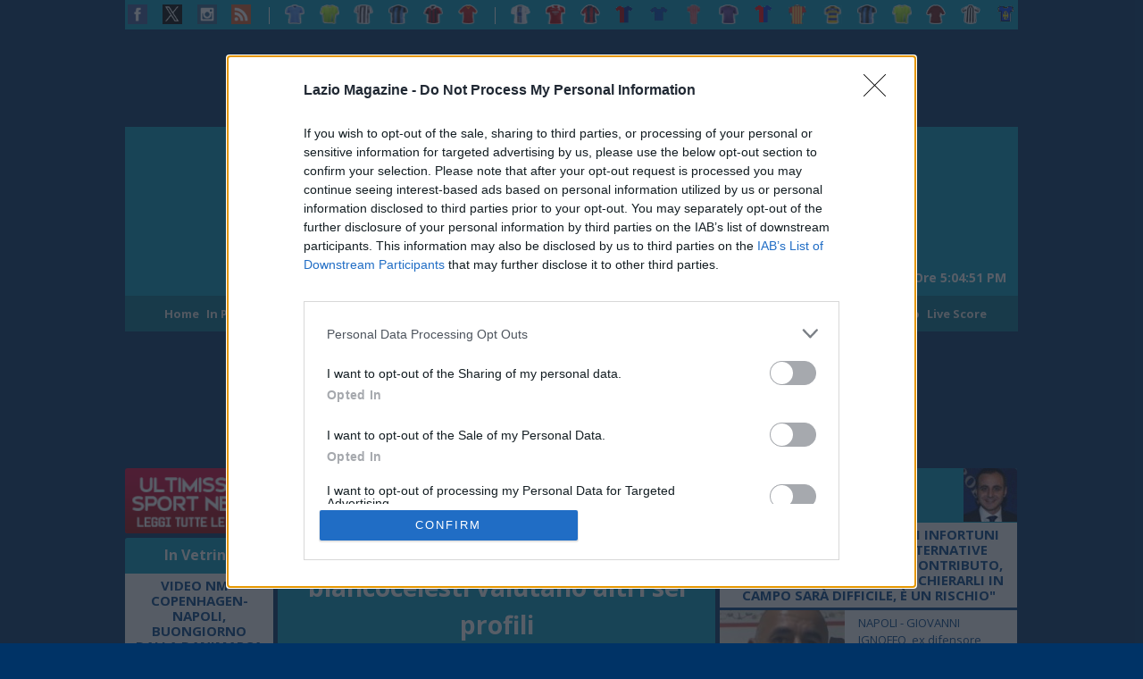

--- FILE ---
content_type: text/html; charset=utf-8
request_url: https://www.laziomagazine.com/calcio/articolo/lazio-non-solo-tchaouna-i-biancocelesti-valutano-altri-sei-profili-17-06-2024
body_size: 29983
content:

<!DOCTYPE html>
<html lang="en">
<head>
    <!-- Metadati -->
    <meta charset="utf-8" />
    <title>
        LAZIO - Non solo Tchaouna, i biancocelesti valutano altri sei profili
    </title>
    <meta name="description" />
    <meta name="viewport" content="width=device-width, initial-scale=1.0" />

    
<link rel="icon" type="image/x-icon" href="https://fd-nm-prod-a5gydbcbhyhffph0.z02.azurefd.net/img/ico/Lazio.ico" />
    <link href="https://cdn.jsdelivr.net/npm/bootstrap@5.3.0/dist/css/bootstrap.min.css" rel="stylesheet" integrity="sha384-9ndCyUaIbzAi2FUVXJi0CjmCapSmO7SnpJef0486qhLnuZ2cdeRhO02iuK6FUUVM" crossorigin="anonymous">
    
<link rel="stylesheet" href="/css/laziomagazine.css?v=G-c2aXFOjRHAyc-STuDR9KBOrmlZuiRiF33xLnWTXLI" />
    <link rel="stylesheet" href="https://fonts.googleapis.com/css2?family=Open&#x2B;Sans:ital,wght@0,300..800;1,300..800&amp;display=swap" />
    <meta name="facebook-domain-verification" content="1841mvsgqzui3bynpuz6k26llls0or" />
    <!-- TAG Canonical -->
    <link rel="canonical" href="https://www.laziomagazine.com/calcio/articolo/lazio-non-solo-tchaouna-i-biancocelesti-valutano-altri-sei-profili-17-06-2024" />
    
<!-- Google tag (gtag.js) -->
<script async src="https://www.googletagmanager.com/gtag/js?id=G-GJE76H9DDG"></script>
<script>
    window.dataLayer = window.dataLayer || [];
    function gtag() { dataLayer.push(arguments); }
    gtag('js', new Date());

    gtag('config', 'G-GJE76H9DDG');
</script>
<!-- END Google tag (gtag.js) -->

<!-- Json-LD -->
<script type="application/ld+json">
    {
      "@context": "http://schema.org",
      "@type": "Organization",
      "name": "Nome dell'Organizzazione",
          "description": "Napoli Magazine è la testata giornalistica online d'informazione Sportiva, Attualità e Cultura. Entra sul nostro sito per tutte le ultime notizie, news e aggiornamenti sulla città di Napoli. ",
      "url": "https://www.napolimagazine.com/",
      "logo": "https://napolimagazine.blob.core.windows.net/cms/napoliMagazineLogo.png",
      "address": {
        "@type": "PostalAddress",
            "streetAddress": "Viale Privato degli Asteroidi, 4",
            "postalCode": "80144",
            "addressLocality": "Napoli",
            "addressRegion": "NA",
        "addressCountry": "IT"
      },
      "telephone": "+39 338 591 1985"
    }
</script>

<!-- InMobi Choice. Consent Manager Tag v3.0 (for TCF 2.2) -->
<script type="text/javascript" async=true>
    (function () {
        var host = window.location.hostname;
        var element = document.createElement('script');
        var firstScript = document.getElementsByTagName('script')[0];
        var url = 'https://cmp.inmobi.com'
            .concat('/choice/', '7p_euDwrN98cd', '/', host, '/choice.js?tag_version=V3');
        var uspTries = 0;
        var uspTriesLimit = 3;
        element.async = true;
        element.type = 'text/javascript';
        element.src = url;

        firstScript.parentNode.insertBefore(element, firstScript);

        function makeStub() {
            var TCF_LOCATOR_NAME = '__tcfapiLocator';
            var queue = [];
            var win = window;
            var cmpFrame;

            function addFrame() {
                var doc = win.document;
                var otherCMP = !!(win.frames[TCF_LOCATOR_NAME]);

                if (!otherCMP) {
                    if (doc.body) {
                        var iframe = doc.createElement('iframe');

                        iframe.style.cssText = 'display:none';
                        iframe.name = TCF_LOCATOR_NAME;
                        doc.body.appendChild(iframe);
                    } else {
                        setTimeout(addFrame, 5);
                    }
                }
                return !otherCMP;
            }

            function tcfAPIHandler() {
                var gdprApplies;
                var args = arguments;

                if (!args.length) {
                    return queue;
                } else if (args[0] === 'setGdprApplies') {
                    if (
                        args.length > 3 &&
                        args[2] === 2 &&
                        typeof args[3] === 'boolean'
                    ) {
                        gdprApplies = args[3];
                        if (typeof args[2] === 'function') {
                            args[2]('set', true);
                        }
                    }
                } else if (args[0] === 'ping') {
                    var retr = {
                        gdprApplies: gdprApplies,
                        cmpLoaded: false,
                        cmpStatus: 'stub'
                    };

                    if (typeof args[2] === 'function') {
                        args[2](retr);
                    }
                } else {
                    if (args[0] === 'init' && typeof args[3] === 'object') {
                        args[3] = Object.assign(args[3], { tag_version: 'V3' });
                    }
                    queue.push(args);
                }
            }

            function postMessageEventHandler(event) {
                var msgIsString = typeof event.data === 'string';
                var json = {};

                try {
                    if (msgIsString) {
                        json = JSON.parse(event.data);
                    } else {
                        json = event.data;
                    }
                } catch (ignore) { }

                var payload = json.__tcfapiCall;

                if (payload) {
                    window.__tcfapi(
                        payload.command,
                        payload.version,
                        function (retValue, success) {
                            var returnMsg = {
                                __tcfapiReturn: {
                                    returnValue: retValue,
                                    success: success,
                                    callId: payload.callId
                                }
                            };
                            if (msgIsString) {
                                returnMsg = JSON.stringify(returnMsg);
                            }
                            if (event && event.source && event.source.postMessage) {
                                event.source.postMessage(returnMsg, '*');
                            }
                        },
                        payload.parameter
                    );
                }
            }

            while (win) {
                try {
                    if (win.frames[TCF_LOCATOR_NAME]) {
                        cmpFrame = win;
                        break;
                    }
                } catch (ignore) { }

                if (win === window.top) {
                    break;
                }
                win = win.parent;
            }
            if (!cmpFrame) {
                addFrame();
                win.__tcfapi = tcfAPIHandler;
                win.addEventListener('message', postMessageEventHandler, false);
            }
        };

        makeStub();

        var uspStubFunction = function () {
            var arg = arguments;
            if (typeof window.__uspapi !== uspStubFunction) {
                setTimeout(function () {
                    if (typeof window.__uspapi !== 'undefined') {
                        window.__uspapi.apply(window.__uspapi, arg);
                    }
                }, 500);
            }
        };

        var checkIfUspIsReady = function () {
            uspTries++;
            if (window.__uspapi === uspStubFunction && uspTries < uspTriesLimit) {
                console.warn('USP is not accessible');
            } else {
                clearInterval(uspInterval);
            }
        };

        if (typeof window.__uspapi === 'undefined') {
            window.__uspapi = uspStubFunction;
            var uspInterval = setInterval(checkIfUspIsReady, 6000);
        }
    })();
</script>
<!-- End InMobi Choice. Consent Manager Tag v3.0 (for TCF 2.2) -->

<script type='text/javascript' src='https://videosynd.kataweb.it/syndLanding/SyndLanding.js'></script>

<script async src="https://pagead2.googlesyndication.com/pagead/js/adsbygoogle.js?client=ca-pub-3481662011469191" crossorigin="anonymous" ></script>

    
    <!-- TAG OG -->
    <meta property="og:title" content="LAZIO - Non solo Tchaouna, i biancocelesti valutano altri sei profili" />
    <meta property="og:type" content="article" />
    <meta property="og:url" content="https://www.laziomagazine.com/calcio/articolo/lazio-non-solo-tchaouna-i-biancocelesti-valutano-altri-sei-profili-17-06-2024" />
    <meta property="og:description" content="La Lazio si muove sul mercato: dopo le proteste social dei tifosi, tanti i nomi sul tavolo di Lotito per rafforzare la squadra. Secondo il Messaggero l&#x27;acquisto &quot;sicuro&quot; sar&#xE0; quello di Tchaouna dalla Salernitana per sostituire Felipe Anderson. A centrocampo piace Stengs (Feyenoord), l&#x27;alternativa &#xE8; Samardzic (Udinese). In attacco Baroni vorrebbe riallenare Noslin (Verona), ma attenzione anche a Daniel Maldini (di ritorno al Milan dal Monza), Thiago Romano (Panathinaikos) e El Khannouss (Genk). " />
    <meta property="og:image" content="https://napolimagazine.blob.core.windows.net/locandine/c227dece-7e99-48ab-9d97-94c3758c3b90.jpg" />

        <meta property="og:image:width" content="791" />
        <meta property="og:image:height" content="520" />

    <script type="application/ld+json">
        {
        "@context": "http://schema.org",
        "@type": "Article",
        "headline": "LAZIO - Non solo Tchaouna, i biancocelesti valutano altri sei profili",
        "datePublished": "2024-06-17T03:00:00",
        "author": {
        "@type": "Person",
        "name": "Napoli Magazine"
        },
        "image": "https://fd-nm-prod-a5gydbcbhyhffph0.z02.azurefd.net/images/650eec45-af0a-4e59-b8bc-e2c5e9080536",
        "description": "La Lazio si muove sul mercato: dopo le proteste social dei tifosi, tanti i nomi sul tavolo di Lotito per rafforzare la squadra. Secondo il Messaggero l&#x27;acquisto &quot;sicuro&quot; sar&#xE0; quello di Tchaouna dalla Salernitana per sostituire Felipe Anderson. A centrocampo piace Stengs (Feyenoord), l&#x27;alternativa &#xE8; Samardzic (Udinese). In attacco Baroni vorrebbe riallenare Noslin (Verona), ma attenzione anche a Daniel Maldini (di ritorno al Milan dal Monza), Thiago Romano (Panathinaikos) e El Khannouss (Genk). "
        }
    </script>

</head>
<body class="open-sans-napolimagazinefont">
    <script src="https://code.jquery.com/jquery-3.6.1.min.js" integrity="sha256-o88AwQnZB+VDvE9tvIXrMQaPlFFSUTR+nldQm1LuPXQ=" crossorigin="anonymous"></script>

    <div class="wrap">
        <div class="col" id="rightColumn">
            





            <header class="row">
                
<div class="row topBar">
    <div class="topRow">
            <a href="https://www.facebook.com//lalaziomagazine" title="facebook">
                <img src="https://fd-nm-prod-a5gydbcbhyhffph0.z02.azurefd.net/img/social_icon/facebook_mini.png" alt="Facebook" title="facebook" />
            </a>
            <a href="https://www.twitter.com/lazio_magazine/" title="x">
                <img src="https://fd-nm-prod-a5gydbcbhyhffph0.z02.azurefd.net/img/social_icon/twitter_mini.png" alt="X" title="x" />
            </a>
            <a href="https://www.instagram.com/laziomagazine_/" title="instagram">
                <img src="https://fd-nm-prod-a5gydbcbhyhffph0.z02.azurefd.net/img/social_icon/instagram_mini.png" alt="Instagram" title="instagram" />
            </a>
            <a href="/rss" title="rss">
                <img src="https://fd-nm-prod-a5gydbcbhyhffph0.z02.azurefd.net/img/social_icon/rss_mini.png" alt="Rss" title="rss" />
            </a>
        <div class="lineSeparator"></div>

            <a href="https://www.napolimagazine.com/" title="Napoli Magazine">
                <img src="https://fd-nm-prod-a5gydbcbhyhffph0.z02.azurefd.net/img/soccer_shirt/magliaNapoli.png" alt="Napoli" title="Napoli Magazine" />
            </a>
            <a href="https://calciomercatomagazine.com/" title="Calciomercato Magazine">
                <img src="https://fd-nm-prod-a5gydbcbhyhffph0.z02.azurefd.net/img/soccer_shirt/magliaCalciomercato.png" alt="Calcio Mercato" title="Calciomercato Magazine" />
            </a>
            <a href="https://juventusmagazine.com/" title="Juventus Magazine">
                <img src="https://fd-nm-prod-a5gydbcbhyhffph0.z02.azurefd.net/img/soccer_shirt/magliaJuventus.png" alt="Juventus" title="Juventus Magazine" />
            </a>
            <a href="https://intermagazine.eu/" title="Inter Magazine">
                <img src="https://fd-nm-prod-a5gydbcbhyhffph0.z02.azurefd.net/img/soccer_shirt/magliaInter.png" alt="Inter" title="Inter Magazine" />
            </a>
            <a href="https://milanmagazine.it/" title="Milan Magazine">
                <img src="https://fd-nm-prod-a5gydbcbhyhffph0.z02.azurefd.net/img/soccer_shirt/magliaMilan.png" alt="Milan" title="Milan Magazine" />
            </a>
            <a href="https://romamagazine.net/" title="Roma Magazine">
                <img src="https://fd-nm-prod-a5gydbcbhyhffph0.z02.azurefd.net/img/soccer_shirt/magliaRoma.png" alt="Roma" title="Roma Magazine" />
            </a>

        <div class="lineSeparator"></div>
            <a href="http://www.atalantamagazine.it/" title="Atalanta">
                <img src="https://fd-nm-prod-a5gydbcbhyhffph0.z02.azurefd.net/img/soccer_shirt/magliaAtalanta.png" alt="Atalanta" title="Atalanta" />
            </a>
            <a href="http://www.barimagazine.com/" title="Bari">
                <img src="https://fd-nm-prod-a5gydbcbhyhffph0.z02.azurefd.net/img/soccer_shirt/magliaBari.png" alt="Bari" title="Bari" />
            </a>
            <a href="http://www.bolognamagazine.net/" title="Bologna">
                <img src="https://fd-nm-prod-a5gydbcbhyhffph0.z02.azurefd.net/img/soccer_shirt/magliaBologna.png" alt="Bologna" title="Bologna" />
            </a>
            <a href="http://www.cagliarimagazine.com/" title="Cagliari">
                <img src="https://fd-nm-prod-a5gydbcbhyhffph0.z02.azurefd.net/img/soccer_shirt/magliaCagliari.png" alt="Cagliari" title="Cagliari" />
            </a>
            <a href="http://www.comomagazine.it/" title="Como">
                <img src="https://fd-nm-prod-a5gydbcbhyhffph0.z02.azurefd.net/img/soccer_shirt/magliaComo3.png" alt="Como" title="Como" />
            </a>
            <a href="http://www.cremonesemagazine.com//" title="Cremonese">
                <img src="https://fd-nm-prod-a5gydbcbhyhffph0.z02.azurefd.net/img/soccer_shirt/magliaCremonese.png" alt="Cremonese" title="Cremonese" />
            </a>
            <a href="http://www.fiorentinamagazine.com/" title="Fiorentina">
                <img src="https://fd-nm-prod-a5gydbcbhyhffph0.z02.azurefd.net/img/soccer_shirt/magliaFiorentina.png" alt="Fiorentina" title="Fiorentina" />
            </a>
            <a href="http://www.genoamagazine.com/" title="Genoa">
                <img src="https://fd-nm-prod-a5gydbcbhyhffph0.z02.azurefd.net/img/soccer_shirt/magliaGenoa.png" alt="Genoa" title="Genoa" />
            </a>
            <a href="http://www.leccemagazine.com/" title="Lecce">
                <img src="https://fd-nm-prod-a5gydbcbhyhffph0.z02.azurefd.net/img/soccer_shirt/magliaLecce.png" alt="Lecce" title="Lecce" />
            </a>
            <a href="http://www.parmamagazine.eu/" title="Parma">
                <img src="https://fd-nm-prod-a5gydbcbhyhffph0.z02.azurefd.net/img/soccer_shirt/magliaParma.png" alt="Parma" title="Parma" />
            </a>
            <a href="http://www.pisamagazine.com/" title="Pisa">
                <img src="https://fd-nm-prod-a5gydbcbhyhffph0.z02.azurefd.net/img/soccer_shirt/pisa2.png" alt="Pisa" title="Pisa" />
            </a>
            <a href="http://www.sassuolomagazine.com/" title="Sassuolo">
                <img src="https://fd-nm-prod-a5gydbcbhyhffph0.z02.azurefd.net/img/soccer_shirt/sassuolo2.png" alt="Sassuolo" title="Sassuolo" />
            </a>
            <a href="http://www.torinomagazine.info/" title="Torino">
                <img src="https://fd-nm-prod-a5gydbcbhyhffph0.z02.azurefd.net/img/soccer_shirt/magliaTorino.png" alt="Torino" title="Torino" />
            </a>
            <a href="http://www.udinesemagazine.com/" title="Udinese">
                <img src="https://fd-nm-prod-a5gydbcbhyhffph0.z02.azurefd.net/img/soccer_shirt/magliaUdinese.png" alt="Udinese" title="Udinese" />
            </a>
            <a href="http://www.veronamagazine.com/" title="Verona">
                <img src="https://fd-nm-prod-a5gydbcbhyhffph0.z02.azurefd.net/img/soccer_shirt/magliaVerona.png" alt="Verona" title="Verona" />
            </a>
    </div>
</div>
                
<!--IMAGE BANNER TOP GOOGLE-->



<!--BANNER TOP GOOGLE-->



<div class="row bannerTopGoogle" id="bannerTopGoogle">
    <ins class="adsbygoogle"     style="display:inline-block;width:970px;height:90px"     data-ad-client="ca-pub-3481662011469191"     data-ad-slot="6921263834"></ins><script> (adsbygoogle = window.adsbygoogle || []).push({}); </script>
</div>


<div class="clearboth"></div>

<!--HEADER-->

<head>
    <script src="https://fd-nm-prod-a5gydbcbhyhffph0.z02.azurefd.net/js/datetime.js"></script>
</head>


    <div class="main_header">

        <!-- Codice per il menu OffCanvas -->
        <div class="d-md-none offcanvas offcanvas-start" tabindex="-1" id="offcanvasDark" aria-labelledby="offcanvasDarkLabel" style="background-color:black">
            <div class="offcanvas-header">
                <button type="button" class="btn-close" data-bs-dismiss="offcanvas" aria-label="Close"
                        style="--bs-btn-padding-y: 0; --bs-btn-padding-x: .5rem; --bs-btn-font-size: .75rem;
                    --bs-btn-bg: #0d6efd00;--bs-btn-border-color: #0d6efd00;
                    --bs-btn-active-bg: #0a58ca00;--bs-btn-active-border-color: #0a53be00;">
                    <img src="https://fd-nm-prod-a5gydbcbhyhffph0.z02.azurefd.net/img/img_header/menu_mini/menu.png" style="float: left; margin-left: 2px; height: 28px;">
                </button>

                    <a href="/">
                        <img src=/img/img_header/menu_mini/mini_laziomagazineLogo.png style="float: right; margin-right: 15px; height: 20px; padding-top: 7px;margin-top:7px">
                    </a>

            </div>

            <div class="offcanvas-body">
                <div class="menu_left_interno">

                    <div style="border-bottom: 1px solid silver; height: 1px; margin: 0px 15px;"></div>

                        <div class="menu_right_padding">
                            <a href="/" id="rpt_menu_mobile_anchor_menu_mobile_0" class="anchor_menu_mobile anchor_menu_mobile_selected ">Home<br><span style="text-transform:capitalize;font-size:12px;"> </span></a>
                        </div>
                        <div class="menu_right_padding">
                            <a href="/in-primo-piano" id="rpt_menu_mobile_anchor_menu_mobile_3" class="anchor_menu_mobile">In Primo Piano<br><span style="text-transform:capitalize;font-size:12px;"> </span></a>
                        </div>
                        <div class="menu_right_padding">
                            <a href="/in-evidenza" id="rpt_menu_mobile_anchor_menu_mobile_4" class="anchor_menu_mobile">In Evidenza<br><span style="text-transform:capitalize;font-size:12px;"> </span></a>
                        </div>
                        <div class="menu_right_padding">
                            <a href="/tutti-i-servizi-foto-di-nm" id="rpt_menu_mobile_anchor_menu_mobile_6" class="anchor_menu_mobile">Foto<br><span style="text-transform:capitalize;font-size:12px;"> </span></a>
                        </div>
                        <div class="menu_right_padding">
                            <a href="/video" id="rpt_menu_mobile_anchor_menu_mobile_15" class="anchor_menu_mobile">Video<br><span style="text-transform:capitalize;font-size:12px;"> </span></a>
                        </div>
                        <div class="menu_right_padding">
                            <a href="/calcio" id="rpt_menu_mobile_anchor_menu_mobile_19" class="anchor_menu_mobile">Calcio<br><span style="text-transform:capitalize;font-size:12px;"> </span></a>
                        </div>
                        <div class="menu_right_padding">
                            <a href="/basket" id="rpt_menu_mobile_anchor_menu_mobile_18" class="anchor_menu_mobile">Basket<br><span style="text-transform:capitalize;font-size:12px;"> </span></a>
                        </div>
                        <div class="menu_right_padding">
                            <a href="/motori" id="rpt_menu_mobile_anchor_menu_mobile_21" class="anchor_menu_mobile">Motori<br><span style="text-transform:capitalize;font-size:12px;"> </span></a>
                        </div>
                        <div class="menu_right_padding">
                            <a href="/altri-sport" id="rpt_menu_mobile_anchor_menu_mobile_16" class="anchor_menu_mobile">Altri Sport<br><span style="text-transform:capitalize;font-size:12px;"> </span></a>
                        </div>
                        <div class="menu_right_padding">
                            <a href="/attualita" id="rpt_menu_mobile_anchor_menu_mobile_17" class="anchor_menu_mobile">Attualità<br><span style="text-transform:capitalize;font-size:12px;"> </span></a>
                        </div>
                        <div class="menu_right_padding">
                            <a href="/cultura-gossip" id="rpt_menu_mobile_anchor_menu_mobile_20" class="anchor_menu_mobile">Cultura &amp; Gossip<br><span style="text-transform:capitalize;font-size:12px;"> </span></a>
                        </div>
                        <div class="menu_right_padding">
                            <a href="/meteo" id="rpt_menu_mobile_anchor_menu_mobile_20" class="anchor_menu_mobile">Meteo<br><span style="text-transform:capitalize;font-size:12px;"> </span></a>
                        </div>
                        <div class="menu_right_padding">
                            <a href="http://www.napolimagazine.info/forum/" id="rpt_menu_mobile_anchor_menu_mobile_31" class="anchor_menu_mobile">Forum<br><span style="text-transform:capitalize;font-size:12px;"> </span></a>
                        </div>
                        <div class="menu_right_padding">
                            <a href="https://livescore.Laziomagazine.com/nm/sport/calcio/serie_a/calendario.shtml" id="rpt_menu_mobile_anchor_menu_mobile_32" class="anchor_menu_mobile">Live Score<br><span style="text-transform:capitalize;font-size:12px;"> </span></a>
                        </div>
                        <div class="menu_right_padding">
                            <a href="https://livescore.laziomagazine.com/nm/sport/calcio/serie_a/schedasquadre.shtml?id=26#" id="rpt_menu_mobile_anchor_menu_mobile_37" class="anchor_menu_mobile">Statistiche SS Lazio<br><span style="text-transform:capitalize;font-size:12px;"> </span></a>
                        </div>
                            <div class="menu_right_padding">
                                <a href="http://calciomercatomagazine.com" id="rpt_menu_mobile_anchor_menu_mobile_37" class="anchor_menu_mobile">CalcioMercato Magazine<br><span style="text-transform:capitalize;font-size:12px;"> </span></a>
                            </div>
                            <div class="menu_right_padding">
                                <a href="http://juventusmagazine.com" id="rpt_menu_mobile_anchor_menu_mobile_38" class="anchor_menu_mobile">Juventus Magazine<br><span style="text-transform:capitalize;font-size:12px;"> </span></a>
                            </div>
                            <div class="menu_right_padding">
                                <a href="http://intermagazine.eu" id="rpt_menu_mobile_anchor_menu_mobile_39" class="anchor_menu_mobile">Inter Magazine<br><span style="text-transform:capitalize;font-size:12px;"> </span></a>
                            </div>
                            <div class="menu_right_padding">
                                <a href="http://milanmagazine.it" id="rpt_menu_mobile_anchor_menu_mobile_41" class="anchor_menu_mobile">Milan Magazine<br><span style="text-transform:capitalize;font-size:12px;"> </span></a>
                            </div>
                            <div class="menu_right_padding">
                                <a href="http://romamagazine.net" id="rpt_menu_mobile_anchor_menu_mobile_42" class="anchor_menu_mobile">Roma Magazine<br><span style="text-transform:capitalize;font-size:12px;"> </span></a>
                            </div>
                            <div class="menu_right_padding">
                                <a href="http://www.napolimagazine.com" id="rpt_menu_mobile_anchor_menu_mobile_37" class="anchor_menu_mobile">Napoli Magazine<br><span style="text-transform:capitalize;font-size:12px;"> </span></a>
                            </div>
                        <div class="menu_right_padding">
                            <a href="https://www.laziomagazine.com/calcio/articolo/redazione" id="rpt_menu_mobile_anchor_menu_mobile_43" class="anchor_menu_mobile">Redazione e Contatti<span style="text-transform:capitalize;font-size:12px;"> </span></a>
                        </div>
                        <div class="menu_right_padding">
                            <a href="https://www.laziomagazine.com/calcio/articolo/privacy-policy-informativa-sulla-privacy-cookie-policy-utilizzo-dei-cookies" id="rpt_menu_mobile_anchor_menu_mobile_43" class="anchor_menu_mobile">Pivacy Policy - Informativa sulla Privacy<br> Utilizzo dei Cookies - Cookies Policy<span style="text-transform:capitalize;font-size:12px;"> </span></a>
                        </div>
                        <div class="menu_right_padding">
                            <a href="https://www.laziomagazine.com/calcio/articolo/disclaimer-termini-e-condizioni" id="rpt_menu_mobile_anchor_menu_mobile_44" class="anchor_menu_mobile">Disclaimer - Termini e Condizioni<br><span style="text-transform:capitalize;font-size:12px;"> </span></a>
                        </div>
                </div>
            </div>
        </div>


        <div class="d-md-none menu_fixed">
            <div class="d-flex justify-content-between align-content-center">
                <button class="btn btn-primary" type="button" data-bs-toggle="offcanvas" data-bs-target="#offcanvasDark" aria-controls="offcanvasDarkLabel"
                        style="--bs-btn-padding-y: 0; --bs-btn-padding-x: .5rem; --bs-btn-font-size: .75rem;
                --bs-btn-bg: #0d6efd00;--bs-btn-border-color: #0d6efd00;
                --bs-btn-active-bg: #0a58ca00;
                --bs-btn-active-border-color: #0a53be00;
                --bs-btn-hover-bg: #0b5ed700;
                --bs-btn-hover-border-color: #0a58ca00;
                float:left">
                    <img src="https://fd-nm-prod-a5gydbcbhyhffph0.z02.azurefd.net/img/img_header/menu_mini/menu.png" style="float: left" alt="Menu">
                </button>

                    <a href="/" class="logo_mobile">
                        <img src=/img/img_header/menu_mini/mini_laziomagazineLogo.png>
                    </a>

                <img src="https://fd-nm-prod-a5gydbcbhyhffph0.z02.azurefd.net/img/img_header/menu_mini/search_mini.png" style="float: right" onclick="open_search()">
            </div>
            <div class="clearboth"></div>
            <div class="searchMobile" style="display:none;margin-top:0.5rem;position:absolute;width:100%">
                <form class="search-form" method="get">
                    <input type="text" name="searchHint" class="txt_box_search" placeholder="Ricerca" />
                    <input type="hidden" name="pageNumber" value="1" />
                    <input id="searchMobile" type="submit" value="CERCA" class="btn_cerca" />
                </form>
            </div>
        </div>
        <div class="row  d-none d-md-block">
            <!-- BANNER TOP TESTATA-->
            
<!--banner toptestata-->

        </div>

        <div class="row  d-none d-md-block contenitor_head">

                <div class="contenitor_head_Logo" onclick="window.location='/'">
                    <a href="/">
                        <img src=/img/img_header/logo/laziomagazineLogo.png id="logoBigPortale" style="height: 70px;">
                    </a>
                </div>

            <div class="row contenitor_head_Traduzione">

                <div class="anno_flag">
                        <div class="row" style="margin-left: 300px;float: left;margin-top: 6px"></div>
                </div>

                <div class="search" width="400px">
                    <form class="search-form" method="get">
                        <input type="text" name="searchHint" class="txt_box" placeholder="Ricerca" />
                        <input type="hidden" name="pageNumber" value="1" />
                        <input id="search" type="submit" value="" class="txt_box_btn" />
                    </form>
                </div>

                <div class="date_time">
                    <div class="data_header" id="dataOraHeader"></div>
                </div>
                <script type="text/javascript">
                    marqueewidth = "280"; marqueeheight = "18"; marqueespeed = "1"; pauseit = "1";
                </script>
            </div>
        </div>

        <div class="clearboth"></div>
    </div>

<script>
    function open_search() {
        var boxSearch = $(".searchMobile");
        if (boxSearch.is(":visible")) {
            boxSearch.hide()

        } else {
            boxSearch.show()
        }
    }

    $(function () {
        $(".search-form").submit(function (e) {
            e.preventDefault();

            var searchHint = $(this).find("[name='searchHint']").val();
            window.location.href = '/ricerca/' + searchHint;
            

        })
    })


</script>

<!--MENU HEADER-->


<div class="contenitor_head_FirstMenu">

    <div class="head-element-menu">
        <a class="menu-link " href="/">
            Home
        </a>
    </div>

        <div class="head-element-menu">
                <a class="menu-link " href="/in-primo-piano">
                    In Primo Piano
                </a>

        </div>
        <div class="head-element-menu">
                <a class="menu-link " href="/in-evidenza">
                    In Evidenza
                </a>

        </div>
        <div class="head-element-menu">
                <a class="menu-link " href="/tutti-i-servizi-foto-di-nm">
                    Foto
                </a>

        </div>
        <div class="head-element-menu">
                <a class="menu-link " href="/video">
                    Video
                </a>

        </div>
        <div class="head-element-menu">
                <a class="menu-link " href="/calcio">
                    Calcio
                </a>

        </div>
        <div class="head-element-menu">
                <a class="menu-link " href="/basket">
                    Basket
                </a>

        </div>
        <div class="head-element-menu">
                <a class="menu-link " href="/motori">
                    Motori
                </a>

        </div>
        <div class="head-element-menu">
                <a class="menu-link " href="/altri-sport">
                    Altri Sport
                </a>

        </div>
        <div class="head-element-menu">
                <a class="menu-link " href="/attualita">
                    Attualit&#xE0;
                </a>

        </div>
        <div class="head-element-menu">
                <a class="menu-link " href="/cultura-gossip">
                    Cultura &amp; Gossip
                </a>

        </div>
        <div class="head-element-menu">
                <a href="https://www.napolimagazine.info/forum/" class="menu-link ">
                    Forum
                </a>

        </div>
        <div class="head-element-menu">
                <a class="menu-link " href="/meteo">
                    Meteo
                </a>

        </div>
        <div class="head-element-menu">
                <a href="https://livescore.laziomagazine.com" class="menu-link ">
                    Live Score
                </a>

        </div>
</div>


<!--LIVE SCORE-->
<div class="d-none d-md-block">

<!--BANNER TOPLIVESCORE-->


</div>
<!--LIVE SCORE-->
<div class="d-none d-md-block live_score">
    <iframe loading="lazy" title="live_score" frameborder="0" width="100%" scrolling="no" src="https://livescore.laziomagazine.com//include/container/calcio/Template/html/WG_MatchCenter.html" height="138"></iframe>
</div>

<!--BANNER BOTTOMLIVESCORE-->
<div class="d-none d-md-block ">


</div>

 
<!-- GAME PLAY-->
<div class="div_game_play" runat="server" id="div_game_play" visible="false"></div>

            </header>

            <div class="row">
                <section class="col-2 contenitor_section_left">
                    
<div class="contenitor_section_left">

    <!-- ULTIMISSIME SPORT NEWS -->
    
<div class="contenitor_box_categoryhome">
    <div class="box_categoryhome_title" style="background: #D60036; padding: 0;">
        <a class="box_categoryhome_title_anchor box_categoryhome_title_anchor_multiLine" style="padding: 8px 0 0;" href="/ultimissime-sport-news">
            <img loading="lazy" src="https://fd-nm-prod-a5gydbcbhyhffph0.z02.azurefd.net/img/left_section/ultimissime.png" style="display: block; width: 166px;" />
        </a>
    </div>
</div>


    <!-- ULTIMISSIME CALCIO NAPOLI-->
    


    <!-- VIDEO CONFERENZE -->
    


    <!-- IN VETRINA ; TUTTI I SERVIZI FOTO NM -->
    

    <div class="contenitor_box_categoryhome">
        <div class="box_categoryhome_title">
            <a class="box_categoryhome_title_anchor box_categoryhome_title_anchor_singleLine" href="/in-vetrina">
                In Vetrina
            </a>
        </div>
        <div class="box_categoryhome_titleNews">
            <a href="/in-vetrina/articolo/video-nm-copenhagen-napoli-buongiorno-dalla-danimarca-19-01-2026">
                VIDEO NM - Copenhagen-Napoli, buongiorno dalla Danimarca
            </a>
            
        </div>
        <a href="/in-vetrina/articolo/video-nm-copenhagen-napoli-buongiorno-dalla-danimarca-19-01-2026">
            <img loading="lazy" class="contenitor_box_categoryhome_img_big" src="https://fd-nm-prod-a5gydbcbhyhffph0.z02.azurefd.net/images/a262faac-f3eb-4f43-92f3-853ab50f6136?w=160&h=145" />
        </a>
    </div>


    <!-- IMAGE BANNER GROUP SMALL -->
    


    <!-- BANNER GOOGLE -->
    
<div class="contenitor_box_categoryhome" id="banner_160X600_Sinistra_Top" style="text-align: center; overflow: hidden">
    <ins class="adsbygoogle"     style="display:inline-block;width:160px;height:600px"     data-ad-client="ca-pub-3481662011469191"     data-ad-slot="4774766795"></ins><script> (adsbygoogle = window.adsbygoogle || []).push({}); </script>
</div>


    <!-- I MAGNIFICI 7 -->
    

    <!-- MEGA FOTO D'AUTORE -->
    


    <!-- SONDAGGIO -->
    
<script>
    $(function () {
        var idSurvey = 0;
        if (document.cookie.indexOf("survey_voted_" + idSurvey) !== -1) {
            $(".check").attr("src", "https://fd-nm-prod-a5gydbcbhyhffph0.z02.azurefd.net/img/survey/noselect.png");
            $(".check").removeClass("sondSel");
        }

        $(".check").click(function () {
            if (document.cookie.indexOf("survey_voted_" + idSurvey) !== -1) {
                $("#message_sond_text").html("Hai già partecipato a questo sondaggio.");
                showMessageBoxSond();
                return;
            }

            $(".check").attr("src", "https://fd-nm-prod-a5gydbcbhyhffph0.z02.azurefd.net/img/survey/noselect.png");
            $(".check").removeClass("sondSel");

            $(this).attr("src", "https://fd-nm-prod-a5gydbcbhyhffph0.z02.azurefd.net/img/survey/select.png");
            $(this).addClass("sondSel");

            var idChoose = $(this).attr('id');
            $("#hiddSond").html(idSurvey + "axd" + idChoose);
        });

        $("#submitVote").click(function () {

            if ($("#hiddSond").html() != "") {
                if (document.cookie.indexOf("survey_voted_" + idSurvey) !== -1) {
                    $("#message_sond_text").html("Hai già partecipato a questo sondaggio.");
                    showMessageBoxSond();
                    return;
                }

                $.ajax({
                    type: "GET",
                    url: "/sondaggi/vota",
                    data: { idSurvey: $("#hiddSond").html().split("axd")[0], idChoice: $("#hiddSond").html().split("axd")[1] },
                    success: function (risposta) {
                        $("#message_sond_text").html("Votazione effettuata!");
                        showMessageBoxSond();

                        document.cookie = "survey_voted_" + idSurvey + "=true";

                        $(".check").attr("src", "https://fd-nm-prod-a5gydbcbhyhffph0.z02.azurefd.net/img/survey/noselect.png");
                        $(".check").removeClass("sondSel");
                    },
                });
            }
            else {
                $("#message_sond_text").html("Seleziona un'opzione.");
                showMessageBoxSond();
            }
        });

        function showMessageBoxSond() {
            $("#messageBoxSond").css("display", "block");
            $("#messageBoxSond").animate({ "opacity": "1" }, 500, function () {
                window.setTimeout(function () {
                    $("#messageBoxSond").animate({ "opacity": "0" }, 500, function () {
                        $("#messageBoxSond").css("display", "none");
                    });
                }, 1000);
            });
        }
    });
</script>

    <!-- LO SCRIGNO -->
    


    <!-- SOCIAL -->
    

    <div class="contenitor_box_categoryhomeWithoutBorder">
        <a href=https://www.facebook.com/lalaziomagazine target="_blank">
                <img loading="lazy" src=https://fd-nm-prod-a5gydbcbhyhffph0.z02.azurefd.net/img/social_icon/nm_facebook.png style="width:18%" /> <span>Facebook</span>
        </a>
    </div>
    <div class="contenitor_box_categoryhomeWithoutBorder">
        <a href=https://www.twitter.com/lazio_magazine target="_blank">
                <img loading="lazy" src=https://fd-nm-prod-a5gydbcbhyhffph0.z02.azurefd.net/img/social_icon/nm_twitter.png style="width:18%" /> <span>Twitter</span>
        </a>
    </div>
    <div class="contenitor_box_categoryhomeWithoutBorder">
        <a href=https://www.instagram.com/laziomagazine_ target="_blank">
                <img loading="lazy" src=https://fd-nm-prod-a5gydbcbhyhffph0.z02.azurefd.net/img/social_icon/nm_instagram.png style="width:18%" /> <span>Instagram</span>
        </a>
    </div>





    <!-- BANNER BOTTOM SOCIAL -->
    
    <div class="contenitor_box_categoryhome" style="text-align: center; overflow: hidden" id="banner_160_600_sinistra_bottom_social">
        <ins class="adsbygoogle" style="display:inline-block;width:160px;height:600px" data-ad-client="ca-pub-3481662011469191" data-ad-slot="3256905389"></ins> <script> (adsbygoogle = window.adsbygoogle || []).push({}); </script>
    </div>


    <!-- IMAGE BANNER BOTTOM SOCIAL  -->
    


    <!-- ZONA INTERATTIVA -->
    
<div class="contenitor_box_categoryhome contenitor_interactiveZone">

    <div class="box_categoryhome_title">
        <span class="box_categoryhome_title_anchor box_categoryhome_title_anchor_multiLine">
            <span class="box_categoryhome_title_anchor_multiLine_big">Interactive Zone</span>
        </span>
    </div>

    <ul>
        <li class="singlebox_interactivezone">
            <a href="/champions-league">Champions League</a>
        </li>
        <li class="singlebox_interactivezone">
            <a href="/europa-league">Europa League</a>
        </li>
        <li class="singlebox_interactivezone">
            <a href="/calcio/articolo/fantacalcio">Fantacalcio</a>
        </li>
        <li class="singlebox_interactivezone">
            <a href="/campionato">Campionato</a>
        </li>
        <li class="singlebox_interactivezone">
            <a href="https://livescore.laziomagazine.com/nm/sport/calcio/serie_a/classifiche.shtml">Classifica</a>
        </li>
        <li class="singlebox_interactivezone">
            <a href="https://livescore.laziomagazine.com/nm/sport/calcio/serie_a/calendario.shtml">Calendario e Risultati</a>
        </li>
        <li class="singlebox_interactivezone">
            <a href="https://livescore.laziomagazine.com/nm/sport/calcio/serie_a/schedasquadre.shtml?data=lazio_26">
                Statistiche
                <br />
                SS Lazio
            </a>
        </li>
        <li class="singlebox_interactivezone">
            <a href="https://livescore.laziomagazine.com/nm/sport/calcio/serie_a/schedasquadre.shtml">Statistiche Squadre</a>
        </li>
        <li class="singlebox_interactivezone">
            <a href="/calcio/articolo/serie-a-albo-d-oro-del-campionato-italiano">Albo d'oro</a>
        </li>
    </ul>

</div>

    <!-- banner 160x460-->
    <script async src="https://pagead2.googlesyndication.com/pagead/js/adsbygoogle.js"></script>
    <ins class="adsbygoogle"
         style="display:inline-block;width:160px;height:460px"
         data-ad-client="ca-pub-3481662011469191"
         data-ad-slot="5795606684"></ins>
    <script>
        (adsbygoogle = window.adsbygoogle || []).push({});
    </script>


    <!-- IL MENU DI NM -->
    


    <!-- IMAGE BANNER BOTTOM MENU NM -->
    


    <!-- BANNER ADV BOTTOM -->
        <div class="contenitor_box_categoryhome" style="text-align: center; overflow: hidden" id="banner_160_600_left_bottom_2">
        <ins class="adsbygoogle" style="display:inline-block;width:160px;height:460px" data-ad-client="ca-pub-3481662011469191" data-ad-slot="8146437854"></ins> <script> (adsbygoogle = window.adsbygoogle || []).push({}); </script>
    </div>


</div>
                </section>
                <main role="main" class="col-6 contenitor_section_center">
                    


<!-- data markup -->


<script>
    (function (d, s, id) {
    var js, fjs = d.getElementsByTagName(s)[0];
    if (d.getElementById(id)) return;
    js = d.createElement(s); js.id = id;
    js.src = "//connect.facebook.net/it_IT/sdk.js#xfbml=1&appId=143157252521034&version=v2.3";
    fjs.parentNode.insertBefore(js, fjs);
    }(document, 'script', 'facebook-jssdk'));
</script>

<div id="fb-root"></div>
<div id="infoload" runat="server" clientidmode="static" class="hiddenDiv"></div>

<div class="d-none d-md-block" style="padding: 0px 2.5px">
    <div class="titolo_categoria">
        Calcio
    </div>

    <!-- <EdIndex> -->
    <div class="dettaglio_blocco_titolo">
        LAZIO - Non solo Tchaouna, i biancocelesti valutano altri sei profili

    </div>
    <!-- </EdIndex> -->

    <div class="dettaglio_blocco_info_autore" style="padding: 17px 8px 13px !important;">
            <span>
                17.06.2024 03:00 di Redazione
            </span>
        
            <span>Fonte: Sport Mediaset</span>
        <div class="box_social" style="margin-bottom:40px">
            <!-- AddToAny BEGIN -->
            <div class="a2a_kit a2a_kit_size_32 a2a_default_style">
                <a class="a2a_dd" href="https://www.addtoany.com/share"></a>
                <a class="a2a_button_facebook"></a>
                <a class="a2a_button_twitter"></a>
                <a class="a2a_button_whatsapp"></a>
                <a class="a2a_button_facebook_messenger"></a>
                <a class="a2a_button_linkedin"></a>
                <a class="a2a_button_copy_link"></a>
                <a class="a2a_button_email"></a>
                <a class="a2a_button_print"></a>
            </div>
            <script async src="https://static.addtoany.com/menu/page.js"></script>
            <!-- AddToAny END -->
        </div>

        <a href="#" onclick="increaseFont('.blocco_testo_articolo'); return false;" title="Dimensione del testo" aria-label="Dimensione del testo" style="
            position:absolute;
            right:12px;
            top: 44px;
            width:32px;
            height:32px;
            line-height:32px;
            text-align:center;
            background:#e6e6e6;
            border-radius:5px;
            text-decoration:none;
            cursor:pointer;
            font-family:'Times New Roman', Times, serif;
            font-weight:700;
            font-size:20px;
            color:#000;
        ">
            aA
        </a>

    </div>

    <!--blocco articolo-->
    <div visible="false">
        <img src="https://fd-nm-prod-a5gydbcbhyhffph0.z02.azurefd.net/images/650eec45-af0a-4e59-b8bc-e2c5e9080536" class="dettaglio_articolo_immagine" />
    </div>
    <!--fine blocco articolo-->
    <!--blocco descrizione-->
    <div class="blocco_testo_articolo">
        <div id="txt_dettaglio_articoloAdv">
        </div>
        <!-- <EdIndex> -->
        <div id="articolo_desktop">
            <p>La Lazio si muove sul mercato: dopo le proteste social dei tifosi, tanti i nomi sul tavolo di Lotito per rafforzare la squadra. Secondo il Messaggero l&#39;acquisto &quot;sicuro&quot; sar&agrave; quello di Tchaouna dalla Salernitana per sostituire Felipe Anderson. A centrocampo piace Stengs (Feyenoord), l&#39;alternativa &egrave; Samardzic (Udinese). In attacco Baroni vorrebbe riallenare Noslin (Verona), ma attenzione anche a Daniel Maldini (di ritorno al Milan dal Monza), Thiago Romano (Panathinaikos) e El Khannouss (Genk).</p>

        </div>
        <!-- <EdIndex> -->
        <!-- Adv Google-->
    </div>
    <!--fine blocco descrizione-->


    <!--blocco ulltimissime categoria-->
    <div class="etichetta_ultimissime_dettaglio" runat="server" id="etichetta_ultimissime_dettaglio_categoria">
        ULTIMISSIME CALCIO
    </div>
        <div class="layout_Home_Big layout_Home_4">
            <img loading="lazy" src="https://fd-nm-prod-a5gydbcbhyhffph0.z02.azurefd.net/images/058b8245-c516-40a6-9c91-1f8b7a0237c0" runat="server" id="img_layout_4_home" />
            <a class="layout_Home_4_a_text" href="/calcio/articolo/serie-a-lazio-i-convocati-di-sarri-per-la-sfida-con-il-como-19-01-2026">
                <span class="layout_Home_4_title" runat="server" id="title_layout_4_home">
                    19.01 15:13 -
                    SERIE A - Lazio, i convocati di Sarri per la sfida con il Como
                </span>
            </a>
            <div class="clearboth;"></div>
        </div>
        <div class="layout_Home_Big layout_Home_4">
            <img loading="lazy" src="https://fd-nm-prod-a5gydbcbhyhffph0.z02.azurefd.net/images/d2e443fe-7ad4-41ed-a424-f19bc1b3e8fe" runat="server" id="img_layout_4_home" />
            <a class="layout_Home_4_a_text" href="/calcio/articolo/serie-a-como-i-convocati-di-fabregas-per-il-match-contro-la-lazio-18-01-2026">
                <span class="layout_Home_4_title" runat="server" id="title_layout_4_home">
                    18.01 19:20 -
                    SERIE A - Como, i convocati di Fabregas per il match contro la Lazio
                </span>
            </a>
            <div class="clearboth;"></div>
        </div>
        <div class="layout_Home_Big layout_Home_4">
            <img loading="lazy" src="https://fd-nm-prod-a5gydbcbhyhffph0.z02.azurefd.net/images/91b31e9a-ce71-4c0b-a5f0-9eb44bc0c95d" runat="server" id="img_layout_4_home" />
            <a class="layout_Home_4_a_text" href="/calcio/articolo/serie-a-la-lazio-attende-il-como-sarri-sfida-fabregas-per-l-europa-18-01-2026">
                <span class="layout_Home_4_title" runat="server" id="title_layout_4_home">
                    18.01 18:37 -
                    SERIE A - La Lazio attende il Como, Sarri sfida Fabregas per l&#x27;Europa
                </span>
            </a>
            <div class="clearboth;"></div>
        </div>
        <div class="layout_Home_Big layout_Home_4">
            <img loading="lazy" src="https://fd-nm-prod-a5gydbcbhyhffph0.z02.azurefd.net/images/909bf793-63bb-461c-9a9b-ea8bf616eba6" runat="server" id="img_layout_4_home" />
            <a class="layout_Home_4_a_text" href="/calcio/articolo/sportitalia-contatti-tra-lazio-ed-hellas-verona-per-giovane-le-ultime-su-belahyane-18-01-2026">
                <span class="layout_Home_4_title" runat="server" id="title_layout_4_home">
                    18.01 18:14 -
                    SPORTITALIA - Contatti tra Lazio ed Hellas Verona per Giovane, le ultime su Belahyane 
                </span>
            </a>
            <div class="clearboth;"></div>
        </div>
        <div class="layout_Home_Big layout_Home_4">
            <img loading="lazy" src="https://fd-nm-prod-a5gydbcbhyhffph0.z02.azurefd.net/images/f86d08b1-df46-4a59-a895-9ac97eea65e0" runat="server" id="img_layout_4_home" />
            <a class="layout_Home_4_a_text" href="/calcio/articolo/sky-lazio-si-lavora-con-l-hellas-verona-allo-scambio-giovane-belahyane-18-01-2026">
                <span class="layout_Home_4_title" runat="server" id="title_layout_4_home">
                    18.01 17:23 -
                    SKY - Lazio, si lavora con l&#x27;Hellas Verona allo scambio Giovane-Belahyane
                </span>
            </a>
            <div class="clearboth;"></div>
        </div>
        <div class="layout_Home_Big layout_Home_4">
            <img loading="lazy" src="https://fd-nm-prod-a5gydbcbhyhffph0.z02.azurefd.net/images/1ca235b0-92e6-4cbb-a1b8-660f2cc5a43c" runat="server" id="img_layout_4_home" />
            <a class="layout_Home_4_a_text" href="/calcio/articolo/addio-a-rocco-commisso-lazio-lotito-i-nostri-club-sono-stati-spesso-vicini-nella-visione-e-hanno-co-17-01-2026">
                <span class="layout_Home_4_title" runat="server" id="title_layout_4_home">
                    17.01 11:27 -
                    ADDIO A ROCCO COMMISSO - Lazio, Lotito: &quot;I nostri Club sono stati spesso vicini nella visione e hanno condiviso iniziative portate avanti in modo costruttivo, ho sempre apprezzato e stimato Rocco Commisso&quot;
                </span>
            </a>
            <div class="clearboth;"></div>
        </div>
        <div class="layout_Home_Big layout_Home_4">
            <img loading="lazy" src="https://fd-nm-prod-a5gydbcbhyhffph0.z02.azurefd.net/images/467fff54-2044-4478-bb9a-b86da108d839" runat="server" id="img_layout_4_home" />
            <a class="layout_Home_4_a_text" href="/calcio/articolo/lazio-lotito-a-casa-mia-comando-io-gli-altri-sono-dipendenti-16-01-2026">
                <span class="layout_Home_4_title" runat="server" id="title_layout_4_home">
                    16.01 17:33 -
                    LAZIO - Lotito: &quot;A casa mia comando io, gli altri sono dipendenti&quot;
                </span>
            </a>
            <div class="clearboth;"></div>
        </div>
        <div class="layout_Home_Big layout_Home_4">
            <img loading="lazy" src="https://fd-nm-prod-a5gydbcbhyhffph0.z02.azurefd.net/images/5034d923-1dd2-4598-98cf-9d044d9e38d9" runat="server" id="img_layout_4_home" />
            <a class="layout_Home_4_a_text" href="/calcio/articolo/lazio-fabiani-sarri-non-conosce-ratkov-battuta-per-stimolare-il-calciatore-16-01-2026">
                <span class="layout_Home_4_title" runat="server" id="title_layout_4_home">
                    16.01 15:57 -
                    LAZIO - Fabiani: &quot;Sarri non conosce Ratkov? Battuta per stimolare il calciatore&quot;
                </span>
            </a>
            <div class="clearboth;"></div>
        </div>
        <div class="layout_Home_Big layout_Home_4">
            <img loading="lazy" src="https://fd-nm-prod-a5gydbcbhyhffph0.z02.azurefd.net/images/41916eeb-4625-4f64-ac40-c37a21dc4dbe" runat="server" id="img_layout_4_home" />
            <a class="layout_Home_4_a_text" href="/calcio/articolo/lazio-fabiani-denuncer-in-procura-alcuni-fatti-molto-strani-nella-trattativa-per-taylor-16-01-2026">
                <span class="layout_Home_4_title" runat="server" id="title_layout_4_home">
                    16.01 15:33 -
                    LAZIO - Fabiani: &quot;Denuncer&#xF2; in Procura alcuni fatti molto strani nella trattativa per Taylor&quot;
                </span>
            </a>
            <div class="clearboth;"></div>
        </div>
        <div class="layout_Home_Big layout_Home_4">
            <img loading="lazy" src="https://fd-nm-prod-a5gydbcbhyhffph0.z02.azurefd.net/images/ce6776d1-0522-4d45-bb80-47e5be58dc41" runat="server" id="img_layout_4_home" />
            <a class="layout_Home_4_a_text" href="/calcio/articolo/tmw-lazio-offerta-dalla-premier-league-per-mandas-no-di-sarri-16-01-2026">
                <span class="layout_Home_4_title" runat="server" id="title_layout_4_home">
                    16.01 13:38 -
                    TMW - Lazio, offerta dalla Premier League per Mandas, no di Sarri
                </span>
            </a>
            <div class="clearboth;"></div>
        </div>
        <div class="layout_Home_Big layout_Home_4">
            <img loading="lazy" src="https://fd-nm-prod-a5gydbcbhyhffph0.z02.azurefd.net/images/3597e31e-3be6-4ae1-ac81-73e606d3d32e" runat="server" id="img_layout_4_home" />
            <a class="layout_Home_4_a_text" href="/calcio/articolo/lazio-lotito-nessuna-svendita-taylor-e-ratkov-saranno-un-valore-aggiunto-16-01-2026">
                <span class="layout_Home_4_title" runat="server" id="title_layout_4_home">
                    16.01 12:58 -
                    LAZIO - Lotito: &quot;Nessuna svendita, Taylor e Ratkov saranno un valore aggiunto&quot;
                </span>
            </a>
            <div class="clearboth;"></div>
        </div>
        <div class="layout_Home_Big layout_Home_4">
            <img loading="lazy" src="https://fd-nm-prod-a5gydbcbhyhffph0.z02.azurefd.net/images/2bbbd673-1a1c-45b5-a7ee-421b55823969" runat="server" id="img_layout_4_home" />
            <a class="layout_Home_4_a_text" href="/calcio/articolo/lazio-taylor-prime-impressioni-ottime-mi-stato-presentato-un-bel-progetto-16-01-2026">
                <span class="layout_Home_4_title" runat="server" id="title_layout_4_home">
                    16.01 12:38 -
                    LAZIO - Taylor: &quot;Prime impressioni ottime, mi &#xE8; stato presentato un bel progetto&quot;
                </span>
            </a>
            <div class="clearboth;"></div>
        </div>
        <div class="layout_Home_Big layout_Home_4">
            <img loading="lazy" src="https://fd-nm-prod-a5gydbcbhyhffph0.z02.azurefd.net/images/35028ccc-af00-4835-bd11-12bc786e2173" runat="server" id="img_layout_4_home" />
            <a class="layout_Home_4_a_text" href="/calcio/articolo/giudice-sportivo-serie-a-un-turno-di-stop-per-veiga-e-nunez-multa-di-2mila-euro-a-marcus-thuram-per-16-01-2026">
                <span class="layout_Home_4_title" runat="server" id="title_layout_4_home">
                    16.01 12:32 -
                    GIUDICE SPORTIVO - Serie A, un turno di stop per Veiga e Nunez, multa di 2mila euro a Marcus Thuram per simulazione
                </span>
            </a>
            <div class="clearboth;"></div>
        </div>
        <div class="layout_Home_Big layout_Home_4">
            <img loading="lazy" src="https://fd-nm-prod-a5gydbcbhyhffph0.z02.azurefd.net/images/689e5039-6927-46b3-9485-089262e6536f" runat="server" id="img_layout_4_home" />
            <a class="layout_Home_4_a_text" href="/calcio/articolo/sportitalia-pedraza-ha-gi-svolto-in-spagna-le-visite-mediche-con-la-lazio-16-01-2026">
                <span class="layout_Home_4_title" runat="server" id="title_layout_4_home">
                    16.01 11:59 -
                    SPORTITALIA - Pedraza ha gi&#xE0; svolto in Spagna le visite mediche con la Lazio
                </span>
            </a>
            <div class="clearboth;"></div>
        </div>
        <div class="layout_Home_Big layout_Home_4">
            <img loading="lazy" src="https://fd-nm-prod-a5gydbcbhyhffph0.z02.azurefd.net/images/183bcfb4-2c09-45e4-bfe9-4d59f10dba60" runat="server" id="img_layout_4_home" />
            <a class="layout_Home_4_a_text" href="/calcio/articolo/lazio-lotito-ratkov-quando-castellanos-ha-chiesto-la-cessione-avevamo-gi-la-soluzione-16-01-2026">
                <span class="layout_Home_4_title" runat="server" id="title_layout_4_home">
                    16.01 11:40 -
                    LAZIO - Lotito: &quot;Ratkov? Quando Castellanos ha chiesto la cessione avevamo gi&#xE0; la soluzione&#x201D;
                </span>
            </a>
            <div class="clearboth;"></div>
        </div>
    <!--fine blocco ulltimissime categoria-->

    <!--  IMAGE BANNER WELL  -->

    <!--blocco ulltimissime global-->
    <div class="etichetta_ultimissime_dettaglio">TUTTE LE ULTIMISSIME</div>

    <div id="newsArticle">
            <div class="layout_Home_Big layout_Home_4">
                <img loading="lazy" src="https://fd-nm-prod-a5gydbcbhyhffph0.z02.azurefd.net/images/0381d6d4-8d6b-4476-9829-cb7c1446abb2" runat="server" id="img_layout_4_home" />
                <a class="layout_Home_4_a_text" href="/in-evidenza/articolo/il-pensiero-moriero-la-strada-per-lo-scudetto-ancora-lunga-conte-e-uno-dei-migliori-allenatori-che-11-01-2026?categoryId=12">
                    <span class="layout_Home_4_title" runat="server" id="title_layout_4_home">
                        11.01 12:10 -
                        IL PENSIERO - Moriero: &quot;La strada per lo scudetto &#xE8; ancora lunga, Conte? E&#x27; uno dei migliori allenatori che ci sono in circolazione&quot;
                    </span>
                </a>
                <div class="clearboth;"></div>
            </div>
            <div class="layout_Home_Big layout_Home_4">
                <img loading="lazy" src="https://fd-nm-prod-a5gydbcbhyhffph0.z02.azurefd.net/images/83832df1-b1ee-40e8-9a13-105ddc147b88" runat="server" id="img_layout_4_home" />
                <a class="layout_Home_4_a_text" href="/in-evidenza/articolo/primavera-verso-napoli-lazio-ecco-gli-azzurrini-convocati-da-mister-dario-rocco-09-01-2026?categoryId=12">
                    <span class="layout_Home_4_title" runat="server" id="title_layout_4_home">
                        09.01 18:05 -
                        PRIMAVERA - Verso Napoli-Lazio, ecco gli azzurrini convocati da mister Dario Rocco
                    </span>
                </a>
                <div class="clearboth;"></div>
            </div>
            <div class="layout_Home_Big layout_Home_4">
                <img loading="lazy" src="https://fd-nm-prod-a5gydbcbhyhffph0.z02.azurefd.net/images/1051a3ef-f32d-4713-aa4f-ecc6f9d7effb" runat="server" id="img_layout_4_home" />
                <a class="layout_Home_4_a_text" href="/in-evidenza/articolo/dal-portogallo-non-solo-benfica-su-lucca-ci-sono-anche-nottingham-lazio-e-betis-06-01-2026?categoryId=12">
                    <span class="layout_Home_4_title" runat="server" id="title_layout_4_home">
                        06.01 18:34 -
                        DAL PORTOGALLO - Non solo Benfica, su Lucca ci sono anche Nottingham, Lazio e Betis
                    </span>
                </a>
                <div class="clearboth;"></div>
            </div>
            <div class="layout_Home_Big layout_Home_4">
                <img loading="lazy" src="https://fd-nm-prod-a5gydbcbhyhffph0.z02.azurefd.net/images/0833c209-874f-414f-8cd5-7d9a2b34d64d" runat="server" id="img_layout_4_home" />
                <a class="layout_Home_4_a_text" href="/attualita/articolo/lotteria-italia-venduti-oltre-9-6-milioni-di-biglietti-11-lazio-sempre-leader-con-1-7-milioni-sul-p-06-01-2026?categoryId=6">
                    <span class="layout_Home_4_title" runat="server" id="title_layout_4_home">
                        06.01 16:43 -
                        LOTTERIA ITALIA - Venduti oltre 9,6 milioni di biglietti (&#x2B;11%): Lazio sempre leader con 1,7 milioni, sul podio Lombardia e Campania
                    </span>
                </a>
                <div class="clearboth;"></div>
            </div>
            <div class="layout_Home_Big layout_Home_4">
                <img loading="lazy" src="https://fd-nm-prod-a5gydbcbhyhffph0.z02.azurefd.net/images/5db39cda-61fc-4d12-bac4-e683e0664688" runat="server" id="img_layout_4_home" />
                <a class="layout_Home_4_a_text" href="/l-angolo-di-diego-armando-maradona/articolo/eljif-napoli-cuore-azzurro-per-elmas-dopo-la-vittoria-con-la-lazio-05-01-2026?categoryId=18">
                    <span class="layout_Home_4_title" runat="server" id="title_layout_4_home">
                        05.01 23:03 -
                        ELJIF - Napoli, cuore azzurro per Elmas dopo la vittoria con la Lazio
                    </span>
                </a>
                <div class="clearboth;"></div>
            </div>
            <div class="layout_Home_Big layout_Home_4">
                <img loading="lazy" src="https://fd-nm-prod-a5gydbcbhyhffph0.z02.azurefd.net/images/116b8b3d-5f92-4e21-85e6-0e2c31fbd450" runat="server" id="img_layout_4_home" />
                <a class="layout_Home_4_a_text" href="/in-evidenza/articolo/pressing-lazio-napoli-cesari-la-punizione-da-cui-scaturisce-il-secondo-gol-massa-ha-visto-benissimo-05-01-2026?categoryId=12">
                    <span class="layout_Home_4_title" runat="server" id="title_layout_4_home">
                        05.01 19:24 -
                        PRESSING - Lazio-Napoli, Cesari: &quot;La punizione da cui scaturisce il secondo gol? Massa ha visto benissimo, Noslin non andava espulso&quot;
                    </span>
                </a>
                <div class="clearboth;"></div>
            </div>
            <div class="layout_Home_Big layout_Home_4">
                <img loading="lazy" src="https://fd-nm-prod-a5gydbcbhyhffph0.z02.azurefd.net/images/f0c1e4f0-816f-43c2-ab6f-9c6336b58681" runat="server" id="img_layout_4_home" />
                <a class="layout_Home_4_a_text" href="/in-evidenza/articolo/repubblica-lazio-scena-muta-con-il-napoli-sarri-perde-il-confronto-con-conte-il-dettaglio-05-01-2026?categoryId=12">
                    <span class="layout_Home_4_title" runat="server" id="title_layout_4_home">
                        05.01 11:15 -
                        REPUBBLICA - Lazio, &quot;scena muta&quot; con il Napoli, Sarri perde il confronto con Conte, il dettaglio
                    </span>
                </a>
                <div class="clearboth;"></div>
            </div>
            <div class="layout_Home_Big layout_Home_4">
                <img loading="lazy" src="https://fd-nm-prod-a5gydbcbhyhffph0.z02.azurefd.net/images/9043b496-bd0e-4329-9fa5-ad3dc76b2201" runat="server" id="img_layout_4_home" />
                <a class="layout_Home_4_a_text" href="/in-evidenza/articolo/repubblica-napoli-con-la-lazio-una-gara-senza-storia-sbancato-anche-l-olimpico-05-01-2026?categoryId=12">
                    <span class="layout_Home_4_title" runat="server" id="title_layout_4_home">
                        05.01 09:40 -
                        REPUBBLICA - Napoli, con la Lazio una gara &quot;senza storia&quot;, sbancato anche l&#x27;Olimpico
                    </span>
                </a>
                <div class="clearboth;"></div>
            </div>
            <div class="layout_Home_Big layout_Home_4">
                <img loading="lazy" src="https://fd-nm-prod-a5gydbcbhyhffph0.z02.azurefd.net/images/e96be328-8de5-49d7-b7ee-9059457ae136" runat="server" id="img_layout_4_home" />
                <a class="layout_Home_4_a_text" href="/in-evidenza/articolo/video-nm-lazio-napoli-ecco-gli-azzurri-sul-pullman-dopo-la-vittoria-contro-i-biancocelesti-04-01-2026?categoryId=12">
                    <span class="layout_Home_4_title" runat="server" id="title_layout_4_home">
                        04.01 17:14 -
                        VIDEO NM - Lazio-Napoli, ecco gli azzurri sul pullman dopo la vittoria contro i biancocelesti
                    </span>
                </a>
                <div class="clearboth;"></div>
            </div>
            <div class="layout_Home_Big layout_Home_4">
                <img loading="lazy" src="https://fd-nm-prod-a5gydbcbhyhffph0.z02.azurefd.net/images/94afa293-1812-4534-b295-a4d22e85ae99" runat="server" id="img_layout_4_home" />
                <a class="layout_Home_4_a_text" href="/in-evidenza/articolo/video-nm-lazio-napoli-ecco-il-pullman-dei-biancocelesti-dopo-la-sconfitta-con-i-partenopei-04-01-2026?categoryId=12">
                    <span class="layout_Home_4_title" runat="server" id="title_layout_4_home">
                        04.01 17:02 -
                        VIDEO NM - Lazio-Napoli, ecco il pullman dei biancocelesti dopo la sconfitta con i partenopei
                    </span>
                </a>
                <div class="clearboth;"></div>
            </div>
            <div class="layout_Home_Big layout_Home_4">
                <img loading="lazy" src="https://fd-nm-prod-a5gydbcbhyhffph0.z02.azurefd.net/images/9697fb3f-ccb4-4ef1-8a02-ca65a9db0671" runat="server" id="img_layout_4_home" />
                <a class="layout_Home_4_a_text" href="/in-evidenza/articolo/amir-napoli-rrahmani-esulta-dopo-la-vittoria-con-la-lazio-scorri-per-altri-festeggiamenti-04-01-2026?categoryId=12">
                    <span class="layout_Home_4_title" runat="server" id="title_layout_4_home">
                        04.01 16:41 -
                        AMIR - Napoli, Rrahmani esulta dopo la vittoria con la Lazio: &quot;Scorri per altri festeggiamenti&quot;
                    </span>
                </a>
                <div class="clearboth;"></div>
            </div>
            <div class="layout_Home_Big layout_Home_4">
                <img loading="lazy" src="https://fd-nm-prod-a5gydbcbhyhffph0.z02.azurefd.net/images/a5f1a97d-5581-45eb-94b4-7f9fee1373d0" runat="server" id="img_layout_4_home" />
                <a class="layout_Home_4_a_text" href="/in-evidenza/articolo/lazio-style-channel-zaccagni-il-napoli-dopo-il-primo-gol-ha-giocato-con-fiducia-ma-noi-li-abbiamo-a-04-01-2026?categoryId=12">
                    <span class="layout_Home_4_title" runat="server" id="title_layout_4_home">
                        04.01 16:35 -
                        LAZIO STYLE CHANNEL - Zaccagni: &quot;Il Napoli dopo il primo gol ha giocato con fiducia, ma noi li abbiamo aiutati, analizzeremo gli errori&quot;
                    </span>
                </a>
                <div class="clearboth;"></div>
            </div>
            <div class="layout_Home_Big layout_Home_4">
                <img loading="lazy" src="https://fd-nm-prod-a5gydbcbhyhffph0.z02.azurefd.net/images/a70f7408-dcbf-4b2a-bcd1-6e444891e715" runat="server" id="img_layout_4_home" />
                <a class="layout_Home_4_a_text" href="/in-evidenza/articolo/tweet-rosa-petrazzuolo-napoli-dominante-e-travolgente-gli-azzurri-conquistano-altri-tre-punti-pesan-04-01-2026?categoryId=12">
                    <span class="layout_Home_4_title" runat="server" id="title_layout_4_home">
                        04.01 14:46 -
                        TWEET - Rosa Petrazzuolo: &quot;Napoli dominante e travolgente, gli azzurri conquistano altri tre punti pesanti contro la Lazio all&#x27;Olimpico&quot;
                    </span>
                </a>
                <div class="clearboth;"></div>
            </div>
            <div class="layout_Home_Big layout_Home_4">
                <img loading="lazy" src="https://fd-nm-prod-a5gydbcbhyhffph0.z02.azurefd.net/images/17045d92-b96b-4a5c-9e81-5f849b278109" runat="server" id="img_layout_4_home" />
                <a class="layout_Home_4_a_text" href="/in-evidenza/articolo/balivo-gol-lazio-napoli-caterina-balivo-a-nm-vittoria-eccezionale-del-napoli-contro-la-lazio-bravis-04-01-2026?categoryId=12">
                    <span class="layout_Home_4_title" runat="server" id="title_layout_4_home">
                        04.01 14:29 -
                        BALIVO GOL - Lazio-Napoli, Caterina Balivo a &quot;NM&quot;: &quot;Vittoria eccezionale del Napoli contro la Lazio, bravissimi Spinazzola e Rrahmani&quot;
                    </span>
                </a>
                <div class="clearboth;"></div>
            </div>
            <div class="layout_Home_Big layout_Home_4">
                <img loading="lazy" src="https://fd-nm-prod-a5gydbcbhyhffph0.z02.azurefd.net/images/a09c26be-60ea-457a-be73-1a9ae3cbad19" runat="server" id="img_layout_4_home" />
                <a class="layout_Home_4_a_text" href="/in-evidenza/articolo/dazn-lazio-napoli-marelli-sulle-espulsioni-di-mazzocchi-e-marusic-decisione-corretta-04-01-2026?categoryId=12">
                    <span class="layout_Home_4_title" runat="server" id="title_layout_4_home">
                        04.01 14:25 -
                        DAZN - Lazio-Napoli, Marelli sulle espulsioni di Mazzocchi e Marusic: &quot;Decisione corretta&quot;
                    </span>
                </a>
                <div class="clearboth;"></div>
            </div>
            <div class="layout_Home_Big layout_Home_4">
                <img loading="lazy" src="https://fd-nm-prod-a5gydbcbhyhffph0.z02.azurefd.net/images/51167c4e-0d2e-48ab-9207-fecd807f9052" runat="server" id="img_layout_4_home" />
                <a class="layout_Home_4_a_text" href="/in-evidenza/articolo/dazn-lazio-fabiani-noslin-dal-1-anche-senza-l-addio-di-castellanos-guendouzi-non-in-uscita-04-01-2026?categoryId=12">
                    <span class="layout_Home_4_title" runat="server" id="title_layout_4_home">
                        04.01 12:15 -
                        DAZN - Lazio, Fabiani: &quot;Noslin dal 1&#x27; anche senza l&#x27;addio di Castellanos, Guendouzi non in uscita&quot;
                    </span>
                </a>
                <div class="clearboth;"></div>
            </div>
            <div class="layout_Home_Big layout_Home_4">
                <img loading="lazy" src="https://fd-nm-prod-a5gydbcbhyhffph0.z02.azurefd.net/images/c4c81ae3-0c2d-479d-8790-594cbb19dca9" runat="server" id="img_layout_4_home" />
                <a class="layout_Home_4_a_text" href="/l-angolo-di-diego-armando-maradona/articolo/video-nm-lazio-napoli-ecco-il-pullman-degli-azzurri-all-esterno-dello-stadio-olimpico-04-01-2026?categoryId=18">
                    <span class="layout_Home_4_title" runat="server" id="title_layout_4_home">
                        04.01 11:32 -
                        VIDEO NM - Lazio-Napoli, ecco il pullman degli azzurri all&#x2019;esterno dello Stadio Olimpico
                    </span>
                </a>
                <div class="clearboth;"></div>
            </div>
            <div class="layout_Home_Big layout_Home_4">
                <img loading="lazy" src="https://fd-nm-prod-a5gydbcbhyhffph0.z02.azurefd.net/images/e8eaf1ba-90aa-4ef6-a164-84882f8a01d9" runat="server" id="img_layout_4_home" />
                <a class="layout_Home_4_a_text" href="/in-evidenza/articolo/cds-lazio-napoli-le-possibili-scelte-di-formazione-di-sarri-tra-dubbi-e-conferme-04-01-2026?categoryId=12">
                    <span class="layout_Home_4_title" runat="server" id="title_layout_4_home">
                        04.01 10:23 -
                        CDS - Lazio-Napoli, le possibili scelte di formazione di Sarri, tra dubbi e conferme
                    </span>
                </a>
                <div class="clearboth;"></div>
            </div>
            <div class="layout_Home_Big layout_Home_4">
                <img loading="lazy" src="https://fd-nm-prod-a5gydbcbhyhffph0.z02.azurefd.net/images/98b121c4-4cc5-49e4-b8a5-137590fbb811" runat="server" id="img_layout_4_home" />
                <a class="layout_Home_4_a_text" href="/in-evidenza/articolo/sscn-serie-a-lazio-napoli-il-club-ai-tifosi-partenopei-da-dove-guarderai-il-match-04-01-2026?categoryId=12">
                    <span class="layout_Home_4_title" runat="server" id="title_layout_4_home">
                        04.01 09:20 -
                        SSCN - Serie A, Lazio-Napoli, il club ai tifosi partenopei: &quot;Da dove guarderai il match?
                    </span>
                </a>
                <div class="clearboth;"></div>
            </div>
            <div class="layout_Home_Big layout_Home_4">
                <img loading="lazy" src="https://fd-nm-prod-a5gydbcbhyhffph0.z02.azurefd.net/images/6d0920e4-5fc4-43c5-824b-fcaafd13db62" runat="server" id="img_layout_4_home" />
                <a class="layout_Home_4_a_text" href="/in-evidenza/articolo/cds-lazio-napoli-conte-conferma-la-sua-formazione-collaudata-le-possibili-scelte-04-01-2026?categoryId=12">
                    <span class="layout_Home_4_title" runat="server" id="title_layout_4_home">
                        04.01 08:24 -
                        CDS - Lazio-Napoli, Conte conferma la sua formazione collaudata, le possibili scelte
                    </span>
                </a>
                <div class="clearboth;"></div>
            </div>
    </div>
    <!--fine blocco ulltimissime global-->


    <div id="loadContainer"></div>
    <div id="loadMoreLastestNews" clientidmode="static" class="loadMoreButton">NOTIZIE SUCCESSIVE >>></div>
</div>
<!-- SEZIONE MOBILE -->
<div class="d-md-none">
    <div class="box_dettaglio_mobile">
        <div class="img_dettaglio_mobile">
            <img src="https://fd-nm-prod-a5gydbcbhyhffph0.z02.azurefd.net/images/650eec45-af0a-4e59-b8bc-e2c5e9080536" />
        </div>
        <div class="dettaglio_text_padding_mobile">
            <div class="titolo_dettaglio_mobile">
                LAZIO - Non solo Tchaouna, i biancocelesti valutano altri sei profili

                <p></p>

        <p id="ContentPlaceHolder1_autore_dettaglio" class="autore_dettaglio_mobile">di Redazione</p>

                
            </div>
            <div class="Mobile" id="Mobile">

            
            </div>
            <div class="box_social_mobile" style="margin-bottom:40px">
                <!-- AddToAny BEGIN -->
                <div class="a2a_kit a2a_kit_size_32 a2a_default_style">
                    <a class="a2a_dd" href="https://www.addtoany.com/share"></a>
                    <a class="a2a_button_facebook"></a>
                    <a class="a2a_button_twitter"></a>
                    <a class="a2a_button_whatsapp"></a>
                    <a class="a2a_button_facebook_messenger"></a>
                    <a class="a2a_button_linkedin"></a>
                    <a class="a2a_button_copy_link"></a>
                    <a class="a2a_button_email"></a>
                    <a class="a2a_button_print"></a>
                </div>
                <a href="#" onclick="increaseFont('.text_dettaglio_mobile'); return false;" title="Dimensione del testo" aria-label="Dimensione del testo" style="
          float:right;
   position: relative;
          width:32px;
          height:32px;
          line-height:32px;
          text-align:center;
          background:#e6e6e6;
          border-radius:5px;
          text-decoration:none;
          cursor:pointer;
          font-family:'Times New Roman', Times, serif;
          font-weight:700;
          font-size:20px;
          color:#000;
          top: 5px;
          ">
                    aA
                </a>
                <script async src="https://static.addtoany.com/menu/page.js"></script>
                <!-- AddToAny END -->
                
            </div>
            <div style="height:10px"></div>
            
                <div class="Mobile" id="Mobile">
                </div>
            

            <div class="data_dettaglio_mobile">
                <p></p>
                <p>
                    17/06/2024 - 03:00
                </p>
            </div>
            <div class="text_dettaglio_mobile">
                <div id="articolo_mobile">
                    <p>La Lazio si muove sul mercato: dopo le proteste social dei tifosi, tanti i nomi sul tavolo di Lotito per rafforzare la squadra. Secondo il Messaggero l&#39;acquisto &quot;sicuro&quot; sar&agrave; quello di Tchaouna dalla Salernitana per sostituire Felipe Anderson. A centrocampo piace Stengs (Feyenoord), l&#39;alternativa &egrave; Samardzic (Udinese). In attacco Baroni vorrebbe riallenare Noslin (Verona), ma attenzione anche a Daniel Maldini (di ritorno al Milan dal Monza), Thiago Romano (Panathinaikos) e El Khannouss (Genk).</p>

                </div>
                    <span>Fonte: Sport Mediaset</span>
            </div>
            <!-- Adv Google-->
                <div class="adv_google" style="text-align: center; overflow: hidden">
                    <ins class="adsbygoogle" style="display:inline-block;width:300px;height:250px" data-ad-client="ca-pub-3481662011469191" data-ad-slot="3649629437"></ins> <script> (adsbygoogle = window.adsbygoogle || []).push({}); </script>
                </div>
        </div>
    </div>
    <div class="clearboth"></div>
</div>

<div class="spotLightContainer" id="spotLightContainerID" style="visibility: hidden;">
    <img id="spotLightImg" src="" align="middle" onclick="eve" />
    <div class="spotlightLeftArrow" onclick="leftSpotLight();">
        <img src="https://fd-nm-prod-a5gydbcbhyhffph0.z02.azurefd.net/img/spotlight/arrow_leftWhite.png" style="width: 100%;" />
    </div>
    <div class="spotlightRightArrow" onclick="rightSpotLight();">
        <img src="https://fd-nm-prod-a5gydbcbhyhffph0.z02.azurefd.net/img/spotlight/arrow_rightWhite.png" style="width: 100%;" />
    </div>
    <div class="spotlightExitArrow" onclick="$('.spotLightContainer').css('visibility', 'hidden');">
        <img src="https://fd-nm-prod-a5gydbcbhyhffph0.z02.azurefd.net/img/spotlight/closeImgWhite.png" style="width: 100%;" />
    </div>
</div>

<script src="https://fd-nm-prod-a5gydbcbhyhffph0.z02.azurefd.net/js/spotlight.js"></script>

<script>
    $(document).ready(function () {
        getCookie("articleFontSize");
        $(".spotLightContainer").css("line-height", window.innerHeight + "px");

        addEventToPhoto();

        $("#spotLightImg").click(
            function (event) {
                event.preventDefault();
                return false;
            }
        );

    });
    $(window).resize(function () {
        $(".spotLightContainer").css("line-height", window.innerHeight + "px");
    });

    $(document).keydown(function (e) {
        if (e.which == 37) {
            if ($(".spotLightContainer").css("visibility") == "visible") leftSpotLight();
        }
        else if (e.which == 39) {
            if ($(".spotLightContainer").css("visibility") == "visible") rightSpotLight();
        }
    });

    var indexphoto = -1;
    var photolist;

</script>


<script>
    $(function () {
        var moreNewsArticle = 20;
        var catId = 2;

        $("#loadMoreLastestNews").click(function () {
            $.ajax({
                type: "GET",
                url: "/article/moreArticles",
                data: { articlesCount: moreNewsArticle, categoryId: catId },
                success: function (risposta) {
                    $("#newsArticle").append(risposta);
                    moreNewsArticle = moreNewsArticle + 15;
                },
            });
        });
    });
</script>

<script type="text/javascript">
    window._ttf = window._ttf || [];
    _ttf.push({
        pid: 45391
        , lang: "en"
        , slot: '#inRead'
        , format: "inread"
        , minSlot: 1
    });

    (function (d) {
        var js, s = d.getElementsByTagName('script')[0];
        js = d.createElement('script');
        js.async = true;
        //js.src = '//cdn.teads.tv/media/format.js';
        js.src = '//a.teads.tv/page/10976/tag';
        s.parentNode.insertBefore(js, s);
    })(window.document);
</script>

<script type="text/javascript">
    window._taboola = window._taboola || [];
    _taboola.push({ flush: true });
</script>

<script>
    let currentSize = 15;  // starting size
    const maxSize = 25;    // maximum allowed
    const step = 2;        // increase by 2px
 
    function increaseFont(className) {
        if (currentSize < maxSize) {
            currentSize += step;
           
        }else{
            currentSize=15;
        }
         document.querySelectorAll(className).forEach(el => {
                el.style.fontSize = currentSize + 'px';
            });
        setCookie("articleFontSize", currentSize, 130)
    }
    function setCookie(name, value, days) {
        const d = new Date();
        d.setTime(d.getTime() + (days*24*60*60*1000));
        document.cookie = name + "=" + value + ";expires=" + d.toUTCString() + ";path=/";
    }
        function cssClassExists(className) {
        for (let sheet of document.styleSheets) {
            try {
                // Some external stylesheets may block access due to CORS
                for (let rule of sheet.cssRules || []) {
                    if (rule.selectorText && rule.selectorText.includes('.' + className)) {
                        return true;
                    }
                }
            } catch (e) {
                // Ignore CORS-protected stylesheets
            }
        }
        return false;
    }
    function isMobile() {
        return /Mobi|Android|iPhone|iPad|iPod/i.test(navigator.userAgent);
     }
    function getCookie(name) {
        const cname = name + "=";
        const decoded = decodeURIComponent(document.cookie);
        const ca = decoded.split(';');
            var className='.blocco_testo_articolo';
        if (isMobile()){
                        className='.text_dettaglio_mobile';
            }
        
        for(let i=0; i<ca.length; i++) {
            let c = ca[i].trim();
            if (c.indexOf(cname) === 0) {
                 document.querySelectorAll(className).forEach(el => {
                el.style.fontSize = c.substring(cname.length, c.length) + 'px';
            });
                return c.substring(cname.length, c.length);
            }
        }
        return "";
    }
</script>


                </main>
                <section class="col-4 contenitor_section_right">
                    
<div class="contenitor_section_right">

    <!-- NEWS -->
    
    <div class="contenitor_box_categoryhome contenitor_box_categoryhomeWithBackground">

        <div class="box_categoryhome_title box_categoryhome_title_right" style="cursor: pointer">
            <a class="box_categoryhome_title_anchor box_categoryhome_title_anchor_multiLine box_categoryhome_title_anchor_multiLine_right" href="/l-editoriale-di-antonio-petrazzuolo">
                <span class="box_categoryhome_title_anchor_multiLine_bigRight">
                    L&#x27;Editoriale
                </span>
                <span class="box_categoryhome_title_anchor_multiLine_small_right">
                    di Antonio Petrazzuolo
                </span>
            </a>
             <a href="/l-editoriale-di-antonio-petrazzuolo">
                <img loading="lazy" src="https://fd-nm-prod-a5gydbcbhyhffph0.z02.azurefd.net/images/e6ea0a2d-8b14-4f8e-b39a-8eb33aef36b4" class="category_home_img_right_small" />
            </a>
            <div class="clearboth"></div>
        </div>


        <div class="box_categoryhome_titleNews box_categoryhome_titleNews_right">
            <a id="aNews_menu_right_top" href="/l-editoriale-di-antonio-petrazzuolo/articolo/nm-live-ignoffo-tanti-infortuni-per-il-napoli-ora-le-alternative-dovranno-dare-il-loro-contributo-l-19-01-2026"> NM LIVE - Ignoffo: &quot;Tanti infortuni per il Napoli, ora le alternative dovranno dare il loro contributo, Lang e Lucca in uscita? Schierarli in campo sar&#xE0; difficile, &#xE8; un rischio&quot; </a>
        </div>

        <div class="box_categoryhome_description_right">
            <a href="/l-editoriale-di-antonio-petrazzuolo/articolo/nm-live-ignoffo-tanti-infortuni-per-il-napoli-ora-le-alternative-dovranno-dare-il-loro-contributo-l-19-01-2026">
                <img loading="lazy" src="https://fd-nm-prod-a5gydbcbhyhffph0.z02.azurefd.net/images/dcad712f-69d3-41e5-909e-ce1f04a7f8b6?w=160&h=145" class="box_categoryhome_description_right_img_small" />
                <span class="box_categoryhome_description_right_span_small">
                    NAPOLI - GIOVANNI IGNOFFO, ex difensore del Napoli, &egrave; intervenuto a &quot;NAPOLI MAGAZINE LIVE&quot;, su Radio Punto Z... <span class="a_continua_leggere">Continua a leggere >></span>
                </span>
            </a>

            <div class="clearboth"></div>
        </div>

    </div>

<div class="contenitor_box_categoryhome" style="text-align: center; overflow: hidden">
    <script async src="https://pagead2.googlesyndication.com/pagead/js/adsbygoogle.js?client=ca-pub-3481662011469191"
    crossorigin="anonymous"></script>
<!-- 336x280 -->
<ins class="adsbygoogle"
    style="display:inline-block;width:336px;height:280px"
    data-ad-client="ca-pub-3481662011469191"
    data-ad-slot="9329152634"></ins>
<script>
    (adsbygoogle = window.adsbygoogle || []).push({});
</script>
</div>

    <div class="contenitor_box_categoryhome contenitor_box_categoryhomeWithBackground">

        <div class="box_categoryhome_title box_categoryhome_title_right" style="cursor: pointer">
            <a class="box_categoryhome_title_anchor box_categoryhome_title_anchor_multiLine box_categoryhome_title_anchor_multiLine_right" href="/il-punto-di-vincenzo-petrazzuolo">
                <span class="box_categoryhome_title_anchor_multiLine_bigRight">
                    Il Punto
                </span>
                <span class="box_categoryhome_title_anchor_multiLine_small_right">
                    di Vincenzo Petrazzuolo
                </span>
            </a>
             <a href="/il-punto-di-vincenzo-petrazzuolo">
                <img loading="lazy" src="https://fd-nm-prod-a5gydbcbhyhffph0.z02.azurefd.net/images/f8fca23b-6ae5-4f73-90ca-f10f0631f172" class="category_home_img_right_small" />
            </a>
            <div class="clearboth"></div>
        </div>


        <div class="box_categoryhome_titleNews box_categoryhome_titleNews_right">
            <a id="aNews_menu_right_top" href="/il-punto-di-vincenzo-petrazzuolo/articolo/nm-live-giubilato-bravo-il-napoli-a-portare-a-casa-la-vittoria-col-sassuolo-nonostante-le-tante-dif-19-01-2026"> NM LIVE - Giubilato: &quot;Bravo il Napoli a portare a casa la vittoria contro il Sassuolo nonostante le tante difficolt&#xE0;, il rientro di Romelu Lukaku sar&#xE0; molto importante&quot; </a>
        </div>

        <div class="box_categoryhome_description_right">
            <a href="/il-punto-di-vincenzo-petrazzuolo/articolo/nm-live-giubilato-bravo-il-napoli-a-portare-a-casa-la-vittoria-col-sassuolo-nonostante-le-tante-dif-19-01-2026">
                <img loading="lazy" src="https://fd-nm-prod-a5gydbcbhyhffph0.z02.azurefd.net/images/8c9f9fba-1d00-4190-bcef-b9cf938908d8?w=160&h=145" class="box_categoryhome_description_right_img_small" />
                <span class="box_categoryhome_description_right_span_small">
                    NAPOLI - DAVID GIUBILATO, ex difensore del Napoli, &egrave; intervenuto a &quot;NAPOLI MAGAZINE LIVE&quot;, trasmissione radi... <span class="a_continua_leggere">Continua a leggere >></span>
                </span>
            </a>

            <div class="clearboth"></div>
        </div>

    </div>
    <div class="contenitor_box_categoryhome contenitor_box_categoryhomeWithBackground">

        <div class="box_categoryhome_title box_categoryhome_title_right" style="cursor: pointer">
            <a class="box_categoryhome_title_anchor box_categoryhome_title_anchor_multiLine box_categoryhome_title_anchor_multiLine_right" href="/social-network-news-dal-web">
                <span class="box_categoryhome_title_anchor_multiLine_bigRight">
                    Social Network
                </span>
                <span class="box_categoryhome_title_anchor_multiLine_small_right">
                    News dal Web
                </span>
            </a>
             <a href="/social-network-news-dal-web">
                <img loading="lazy" src="https://fd-nm-prod-a5gydbcbhyhffph0.z02.azurefd.net/images/b072803d-b685-481a-8fa9-a87788e87fea" class="category_home_img_right_small" />
            </a>
            <div class="clearboth"></div>
        </div>


        <div class="box_categoryhome_titleNews box_categoryhome_titleNews_right">
            <a id="aNews_menu_right_top" href="/social-network-news-dal-web/articolo/nm-live-pasino-infortuni-annata-sfortunata-per-il-napoli-ma-troppo-presto-per-fare-una-scelta-tra-c-19-01-2026"> NM LIVE - Pasino: &quot;Infortuni? Annata sfortunata per il Napoli, ma &#xE8; troppo presto per fare una scelta tra Champions League e Serie A&quot; </a>
        </div>

        <div class="box_categoryhome_description_right">
            <a href="/social-network-news-dal-web/articolo/nm-live-pasino-infortuni-annata-sfortunata-per-il-napoli-ma-troppo-presto-per-fare-una-scelta-tra-c-19-01-2026">
                <img loading="lazy" src="https://fd-nm-prod-a5gydbcbhyhffph0.z02.azurefd.net/images/7b768450-a41e-44da-ab55-77df846059a4?w=160&h=145" class="box_categoryhome_description_right_img_small" />
                <span class="box_categoryhome_description_right_span_small">
                    NAPOLI - RUBENS PASINO, ex attaccante del Napoli, &egrave; intervenuto a &quot;NAPOLI MAGAZINE LIVE&quot;, su Radio Punto Zer... <span class="a_continua_leggere">Continua a leggere >></span>
                </span>
            </a>

            <div class="clearboth"></div>
        </div>

    </div>
    <div class="contenitor_box_categoryhome contenitor_box_categoryhomeWithBackground">

        <div class="box_categoryhome_title box_categoryhome_title_right" style="cursor: pointer">
            <a class="box_categoryhome_title_anchor box_categoryhome_title_anchor_multiLine box_categoryhome_title_anchor_multiLine_right" href="/tutti-in-rete-con-rosa-petrazzuolo">
                <span class="box_categoryhome_title_anchor_multiLine_bigRight">
                    Tutti In Rete
                </span>
                <span class="box_categoryhome_title_anchor_multiLine_small_right">
                    di Rosa Petrazzuolo
                </span>
            </a>
             <a href="/tutti-in-rete-con-rosa-petrazzuolo">
                <img loading="lazy" src="https://fd-nm-prod-a5gydbcbhyhffph0.z02.azurefd.net/images/f619657f-b911-4678-a725-cc41305483c0" class="category_home_img_right_small" />
            </a>
            <div class="clearboth"></div>
        </div>


        <div class="box_categoryhome_titleNews box_categoryhome_titleNews_right">
            <a id="aNews_menu_right_top" href="/tutti-in-rete-con-rosa-petrazzuolo/articolo/nm-live-salvione-vittoria-sofferta-per-il-napoli-col-sassuolo-non-facile-giocare-con-la-rosa-ridott-19-01-2026"> NM LIVE - Salvione: &quot;Vittoria sofferta per il Napoli col Sassuolo? Non &#xE8; facile giocare con la rosa ridotta, Vergara ha qualit&#xE0;, En-Nesyri &#xE8; il primo nome per l&#x27;attacco azzurro&quot; </a>
        </div>

        <div class="box_categoryhome_description_right">
            <a href="/tutti-in-rete-con-rosa-petrazzuolo/articolo/nm-live-salvione-vittoria-sofferta-per-il-napoli-col-sassuolo-non-facile-giocare-con-la-rosa-ridott-19-01-2026">
                <img loading="lazy" src="https://fd-nm-prod-a5gydbcbhyhffph0.z02.azurefd.net/images/c15be1e8-307c-41c2-903c-b43d2c704fd5?w=160&h=145" class="box_categoryhome_description_right_img_small" />
                <span class="box_categoryhome_description_right_span_small">
                    NAPOLI - PASQUALE SALVIONE, coordinatore del portale online del Corriere dello Sport, &egrave; intervenuto a &quot;NAPOLI MAG... <span class="a_continua_leggere">Continua a leggere >></span>
                </span>
            </a>

            <div class="clearboth"></div>
        </div>

    </div>
    <div class="contenitor_box_categoryhome contenitor_box_categoryhomeWithBackground">

        <div class="box_categoryhome_title box_categoryhome_title_right" style="cursor: pointer">
            <a class="box_categoryhome_title_anchor box_categoryhome_title_anchor_multiLine box_categoryhome_title_anchor_multiLine_right" href="/l-angolo-di-diego-armando-maradona">
                <span class="box_categoryhome_title_anchor_multiLine_bigRight">
                    L&#x27;Angolo
                </span>
                <span class="box_categoryhome_title_anchor_multiLine_small_right">
                    del Numero 10
                </span>
            </a>
             <a href="/l-angolo-di-diego-armando-maradona">
                <img loading="lazy" src="https://fd-nm-prod-a5gydbcbhyhffph0.z02.azurefd.net/images/b9a19818-41ca-4125-943e-d306409985fd" class="category_home_img_right_small" />
            </a>
            <div class="clearboth"></div>
        </div>


        <div class="box_categoryhome_titleNews box_categoryhome_titleNews_right">
            <a id="aNews_menu_right_top" href="/l-angolo-di-diego-armando-maradona/articolo/nm-live-di-vicino-il-napoli-sta-soffrendo-per-colpa-degli-infortuni-bisogna-portare-a-casa-i-risult-19-01-2026"> NM LIVE - Di Vicino: &quot;Il Napoli soffre a causa degli infortuni, bisogna portare a casa i risultati in ogni modo, attendiamo gli acquisti e i rientri per lo sprint finale&quot; </a>
        </div>

        <div class="box_categoryhome_description_right">
            <a href="/l-angolo-di-diego-armando-maradona/articolo/nm-live-di-vicino-il-napoli-sta-soffrendo-per-colpa-degli-infortuni-bisogna-portare-a-casa-i-risult-19-01-2026">
                <img loading="lazy" src="https://fd-nm-prod-a5gydbcbhyhffph0.z02.azurefd.net/images/cdf689d3-3f8b-42ad-8ccf-023c48552b0f?w=160&h=145" class="box_categoryhome_description_right_img_small" />
                <span class="box_categoryhome_description_right_span_small">
                    NAPOLI - GIORGIO DI VICINO, ex attaccante del Napoli, &egrave; intervenuto a &quot;NAPOLI MAGAZINE LIVE&quot;, su Radio Punto... <span class="a_continua_leggere">Continua a leggere >></span>
                </span>
            </a>

            <div class="clearboth"></div>
        </div>

    </div>








    <!--BANNER GOOGLE E WIDGET CLASSIFICHE CALCIO, FORMULA 1 E MOTO GP-->
    
    <!-- BANNER 300x250 -->
    <div class="contenitor_box_categoryhome d-none d-md-block" id="banner_300x250" style="text-align: center; width: 300px; margin: auto; margin-bottom: 10px; overflow: hidden;">
        <ins class="adsbygoogle" style="display:inline-block;width:300px;height:250px" data-ad-client="ca-pub-3481662011469191" data-ad-slot="4470082572"></ins> <script> (adsbygoogle = window.adsbygoogle || []).push({}); </script>
    </div>

<!--BANNER GOOGLE-->
<div class="contenitor_box_categoryhome d-none d-md-block" style="text-align: center; width: 300px; margin: auto; margin-bottom: 10px; overflow: hidden;">
    <ins class="adsbygoogle"     style="display:inline-block;width:300px;height:600px"     data-ad-client="ca-pub-3481662011469191"     data-ad-slot="2824313833"></ins><script> (adsbygoogle = window.adsbygoogle || []).push({}); </script>
</div>


<!-- CALCIO -->
<div class=" d-none d-md-block" style="width: 300px; margin: auto; margin-bottom: 10px; background-color: #f7f7f7">
    <iframe loading="lazy" frameborder="0" height="780" scrolling="yes" src="https://livescore.laziomagazine.com/lm/sport/calcio/serie_a/widget_classifica_serie_a_verticale.shtml" width="300"></iframe>
</div>

<div class=" d-md-none" style="width: 100%; margin: auto; margin-bottom: 10px; background-color: #f7f7f7">
    <iframe loading="lazy" frameborder="0" height="780" scrolling="yes" src="https://livescore.laziomagazine.com/lm/sport/calcio/serie_a/widget_classifica_serie_a_verticale.shtml" width="100%"></iframe>
</div>


<!-- FORMULA 1-->
<div class="contenitor_box_categoryhome d-none d-md-block" style="margin-right: 10px; float: left; overflow: hidden;">
    <a href="https://livescore.napolimagazine.com/nm/sport/motori/f1/calendario.shtml" target="_top"><img src="https://www.napolimagazine.biz/f1160x600.jpg" width="160" height="600" border="0"/></a>
</div>


<!-- MOTO GP -->
<div class="contenitor_box_categoryhome d-none d-md-block" style="width: 160px; float: left; overflow: hidden" id="banner_160x600_right_2">
    <a href="https://livescore.napolimagazine.com/nm/sport/motori/motogp/2025/calendario.shtml" target="_top"><img src="https://www.napolimagazine.biz/moto160x600.jpg" width="160" height="600" border="0"/></a>
    <!-- 160_NapoliMagazine_Mar_2015 -->
</div>

    <div class="clearboth"></div>

    <!-- NAPOLI MAGAZINE LIVE -->
    



    <div class="clearboth"></div>

    <!-- NAPOLI MAGAZINE PHOTO -->
    



    <!-- BANNER APP-->
    

    <!-- NEWS PIU LETTE -->
    



    <!-- BANNER LIVE SCORE -->
        <div class="contenitor_box_categoryhome" style="text-align: center; overflow: hidden; margin: 0 auto 10px; width: 300px;" id="banner_300_600_right_bottom">
        <a href="https://livescore.napolimagazine.com" target="_top"><img src="https://www.napolimagazine.biz/livescore300x600.jpg" width="300" height="545" border="0"/></a>
    </div>


</div>

<div class="clearboth"></div>

                </section>
            </div>
            <a class="vaiAlmobile_btn" href="">VAI ALLA VERSIONE MOBILE</a>
            <a class="d-md-none vaiAlweb_btn" href="">VAI ALLA VERSIONE CLASSICA</a>
            <footer class="row">
                
<div class="footer d-none d-md-block">

    <!-- BANNER -->




<div class="row bannerBottomFooter d-none d-md-block" style="width: 728px; margin: 20px auto 0; text-align: center; overflow: hidden; margin-bottom: 50px;" id="banner_bottom_footer">
    <ins class="adsbygoogle"     style="display:inline-block;width:728px;height:250px"     data-ad-client="ca-pub-3481662011469191"     data-ad-slot="5723732234"></ins><script> (adsbygoogle = window.adsbygoogle || []).push({}); </script>
</div>

<div class="row bannerBottomFooter d-md-none" style="width: 100%; margin: 20px auto 0; text-align: center; overflow: hidden; margin-bottom: 50px;" id="banner_bottom_footer">
    <ins class="adsbygoogle"     style="display:inline-block;width:728px;height:250px"     data-ad-client="ca-pub-3481662011469191"     data-ad-slot="5723732234"></ins><script> (adsbygoogle = window.adsbygoogle || []).push({}); </script>
</div>

    <!-- NOME DEL SITO -->
    <div class="footer_column footer_first_column">
        <span style="font-weight: 700;">LAZIO MAGAZINE</span>
        <br />
        <span style="font-weight: 400;font-style: italic; color: #79a4c8"></span>
    </div>

    <!-- MENU -->
    

<div class="footer_column footer_second_column d-none d-md-block">
    <ul>
        <li>

                <a class="single_menu_footer" id="a_category_footer" href="/">
                    Home
                </a>
                <a class="single_menu_footer" id="a_category_footer" href="/in-primo-piano">
                    In Primo Piano
                </a>
                <a class="single_menu_footer" id="a_category_footer" href="/in-evidenza">
                    In Evidenza
                </a>
                <a class="single_menu_footer" id="a_category_footer" href="/tutti-i-servizi-foto-di-nm">
                    Foto
                </a>
                <a class="single_menu_footer" id="a_category_footer" href="/video">
                    Video
                </a>
                <a class="single_menu_footer" id="a_category_footer" href="/calcio">
                    Calcio
                </a>
                <a class="single_menu_footer" id="a_category_footer" href="/basket">
                    Basket
                </a>
                <a class="single_menu_footer" id="a_category_footer" href="/motori">
                    Motori
                </a>
                <a class="single_menu_footer" id="a_category_footer" href="/altri-sport">
                    Altri Sport
                </a>
                <a class="single_menu_footer" id="a_category_footer" href="/attualita">
                    Attualit&#xE0;
                </a>
        </li>
        <li>

                    <a class="single_menu_footer" id="a_category_footer" href="/cultura-gossip">
                        Cultura &amp; Gossip
                    </a>
                    <a href="http://www.napolimagazine.info/forum/" class="single_menu_footer" id="a_category_footer" style="">
                        Forum
                    </a>
                    <a class="single_menu_footer" id="a_category_footer" href="/meteo">
                        Meteo
                    </a>
                    <a href="https://livescore.Laziomagazine.com" class="single_menu_footer" id="a_category_footer">
                        Live Score
                    </a>
                    <a href="https://calciomercatomagazine.com" class="single_menu_footer" id="a_category_footer">Calciomercato Magazine</a>
                    <a href="https://juventusmagazine.com" class="single_menu_footer" id="a_category_footer">Juventus Magazine</a>
                    <a href="https://intermagazine.eu" class="single_menu_footer" id="a_category_footer">Inter Magazine</a>
                    <a href="https://milanmagazine.it" class="single_menu_footer" id="a_category_footer">Milan Magazine</a>
                    <a href="https://romamagazine.net" class="single_menu_footer" id="a_category_footer">Roma Magazine</a>
                    <a class="single_menu_footer" id="a_category_footer" href="/NapoliMagazine">
                        Napoli Magazine
                    </a>
        </li>
        <li>
                <a href="/calcio/articolo/redazione" class="single_menu_footer" id="a_category_footer">
                    Redazione e Contatti
                </a>
                <a href="/calcio/articolo/privacy-policy-informativa-sulla-privacy-cookie-policy-utilizzo-dei-cookies" class="single_menu_footer" id="a_category_footer">
                    Privacy Policy - Informativa sulla Privacy<br>Utilizzo dei Cookies - Cookie Policy
                </a>
                <a href="/calcio/articolo/disclaimer-termini-e-condizioni" class="single_menu_footer" id="a_category_footer">
                    Disclaimer - Termini e Condizioni
                </a>
        </li>
    </ul>

    <div class="clearboth"></div>

    <!-- COPYRIGHT -->
    

<div class="box_copyright">
    <p></p>
    <p></p>
    <p>Il materiale (testo, foto e video) consultabile in questo portale &#xE8; di nostra propriet&#xE0;. Alcune foto (screenshot) ed articoli presenti su &quot;Lazio Magazine&quot; sono in parte giunti da internet, in quanto arrivati alla nostra attenzione attraverso regolari comunicati stampa con immagini e testi allegati ed autorizzati alla pubblicazione, e quindi valutati di pubblico dominio. Se i soggetti o gli autori avessero qualcosa in contrario alla pubblicazione, non avranno che da segnalarlo alla redazione (indirizzo email:  <a href=mailTo:redazione@napolimagazine.com style="font-weight:700; cursor: pointer">redazione@napolimagazine.com</a>), 
        che provveder&#xE0; prontamente alla rimozione.
    </p>
    <p>&quot;Lazio Magazine&quot; non &#xE8; una testata giornalistica, ma un sito di informazione di propriet&#xE0; di Napoli Magazine, e non &#xE8; in alcun modo collegato alla S.S. Lazio, che ne detiene tutti i marchi e diritti.</p>
</div>

</div>

<div class="box_copyright_mobile d-md-none" >
    <div class="box_copyright_mobile" >
        <div class="box_social_footer_mobile" style="text-align:center">


            <ul style="display: flex; justify-content: center; padding-right: 30px;">
                <li>
                    <a href="https://www.facebook.com/lalaziomagazine" target="_blank">
                        <img src="https://fd-nm-prod-a5gydbcbhyhffph0.z02.azurefd.net/img/social_icon/nm_facebook.png">
                    </a>
                </li>
                <li>
                    <a href="https://www.twitter.com/lazio_magazine" target="_blank">
                        <img src="https://fd-nm-prod-a5gydbcbhyhffph0.z02.azurefd.net/img/social_icon/nm_twitter.png">
                    </a>
                </li>
                <li>
                    <a href="https://www.instagram.com/laziomagazine_" target="_blank">
                        <img src="https://fd-nm-prod-a5gydbcbhyhffph0.z02.azurefd.net/img/social_icon/nm_instagram.png">
                    </a>
                </li>


                <li>
                    <a href="https://itunes.apple.com/it/app/napoli-magazine/id422889661?mt=8" target="_blank">
                        <img src="https://fd-nm-prod-a5gydbcbhyhffph0.z02.azurefd.net/img/social_footer_mobile/apple.png">
                    </a>
                </li>
                <li>
                    <a href="https://play.google.com/store/apps/details?id=com.tcc.android.napolimagazine" target="_blank">
                        <img src="https://fd-nm-prod-a5gydbcbhyhffph0.z02.azurefd.net/img/social_footer_mobile/android.png">
                    </a>
                </li>
            </ul>
            <div class="clearboth"></div>
        </div>

        <!-- COPYRIGHT -->
        

<div class="box_copyright">
    <p></p>
    <p></p>
    <p>Il materiale (testo, foto e video) consultabile in questo portale &#xE8; di nostra propriet&#xE0;. Alcune foto (screenshot) ed articoli presenti su &quot;Lazio Magazine&quot; sono in parte giunti da internet, in quanto arrivati alla nostra attenzione attraverso regolari comunicati stampa con immagini e testi allegati ed autorizzati alla pubblicazione, e quindi valutati di pubblico dominio. Se i soggetti o gli autori avessero qualcosa in contrario alla pubblicazione, non avranno che da segnalarlo alla redazione (indirizzo email:  <a href=mailTo:redazione@napolimagazine.com style="font-weight:700; cursor: pointer">redazione@napolimagazine.com</a>), 
        che provveder&#xE0; prontamente alla rimozione.
    </p>
    <p>&quot;Lazio Magazine&quot; non &#xE8; una testata giornalistica, ma un sito di informazione di propriet&#xE0; di Napoli Magazine, e non &#xE8; in alcun modo collegato alla S.S. Lazio, che ne detiene tutti i marchi e diritti.</p>
</div>

        <!--
        <p>Copyright - Napoli Magazine 1998-<span id="yearCopy">2023</span>. Tutti i diritti riservati. Napoli Magazine S.r.l. - P.I. 06439881217</p>
        <br/>
        <p>Registrato al Tribunale di Napoli il 27/11/2003 (Reg. n° 105). Iscritto al Registro degli Operatori di Comunicazione al n° 20362. CCIAA 816183</p>
        <br/>
        <p>Le foto e gli articoli presenti su "Napoli Magazine" sono stati in parte presi da internet, e quindi valutati di pubblico dominio.</p>
        <p>
            Se i soggetti o gli autori avessero qualcosa in contrario alla pubblicazione, non avranno che da segnalarlo alla redazione,<br>
            indirizzo email <a href="mailTo:redazione@napolimagazine.com" style="color: white; cursor: pointer">redazione@napolimagazine.com</a> che provvederà prontamente alla rimozione.
        </p>-->
    </div>
</div>

    <!-- SOCIAL -->
    <div class="footer_column footer_third_column">
            <a href=https://www.facebook.com//lalaziomagazine>
                <img src=https://fd-nm-prod-a5gydbcbhyhffph0.z02.azurefd.net/img/social_icon/nm_facebook.png />
            </a>
            <a href=https://www.twitter.com/lazio_magazine/>
                <img src=https://fd-nm-prod-a5gydbcbhyhffph0.z02.azurefd.net/img/social_icon/nm_twitter.png />
            </a>
            <a href=https://www.instagram.com/laziomagazine_/>
                <img src=https://fd-nm-prod-a5gydbcbhyhffph0.z02.azurefd.net/img/social_icon/nm_instagram.png />
            </a>
    </div>

    <div class="clearboth"></div>

    <!-- BANNER -->
    
</div>

<div class="footer_mini d-md-none">
    <!-- MENU -->
    

<div class="footer_column footer_second_column d-none d-md-block">
    <ul>
        <li>

                <a class="single_menu_footer" id="a_category_footer" href="/">
                    Home
                </a>
                <a class="single_menu_footer" id="a_category_footer" href="/in-primo-piano">
                    In Primo Piano
                </a>
                <a class="single_menu_footer" id="a_category_footer" href="/in-evidenza">
                    In Evidenza
                </a>
                <a class="single_menu_footer" id="a_category_footer" href="/tutti-i-servizi-foto-di-nm">
                    Foto
                </a>
                <a class="single_menu_footer" id="a_category_footer" href="/video">
                    Video
                </a>
                <a class="single_menu_footer" id="a_category_footer" href="/calcio">
                    Calcio
                </a>
                <a class="single_menu_footer" id="a_category_footer" href="/basket">
                    Basket
                </a>
                <a class="single_menu_footer" id="a_category_footer" href="/motori">
                    Motori
                </a>
                <a class="single_menu_footer" id="a_category_footer" href="/altri-sport">
                    Altri Sport
                </a>
                <a class="single_menu_footer" id="a_category_footer" href="/attualita">
                    Attualit&#xE0;
                </a>
        </li>
        <li>

                    <a class="single_menu_footer" id="a_category_footer" href="/cultura-gossip">
                        Cultura &amp; Gossip
                    </a>
                    <a href="http://www.napolimagazine.info/forum/" class="single_menu_footer" id="a_category_footer" style="">
                        Forum
                    </a>
                    <a class="single_menu_footer" id="a_category_footer" href="/meteo">
                        Meteo
                    </a>
                    <a href="https://livescore.Laziomagazine.com" class="single_menu_footer" id="a_category_footer">
                        Live Score
                    </a>
                    <a href="https://calciomercatomagazine.com" class="single_menu_footer" id="a_category_footer">Calciomercato Magazine</a>
                    <a href="https://juventusmagazine.com" class="single_menu_footer" id="a_category_footer">Juventus Magazine</a>
                    <a href="https://intermagazine.eu" class="single_menu_footer" id="a_category_footer">Inter Magazine</a>
                    <a href="https://milanmagazine.it" class="single_menu_footer" id="a_category_footer">Milan Magazine</a>
                    <a href="https://romamagazine.net" class="single_menu_footer" id="a_category_footer">Roma Magazine</a>
                    <a class="single_menu_footer" id="a_category_footer" href="/NapoliMagazine">
                        Napoli Magazine
                    </a>
        </li>
        <li>
                <a href="/calcio/articolo/redazione" class="single_menu_footer" id="a_category_footer">
                    Redazione e Contatti
                </a>
                <a href="/calcio/articolo/privacy-policy-informativa-sulla-privacy-cookie-policy-utilizzo-dei-cookies" class="single_menu_footer" id="a_category_footer">
                    Privacy Policy - Informativa sulla Privacy<br>Utilizzo dei Cookies - Cookie Policy
                </a>
                <a href="/calcio/articolo/disclaimer-termini-e-condizioni" class="single_menu_footer" id="a_category_footer">
                    Disclaimer - Termini e Condizioni
                </a>
        </li>
    </ul>

    <div class="clearboth"></div>

    <!-- COPYRIGHT -->
    

<div class="box_copyright">
    <p></p>
    <p></p>
    <p>Il materiale (testo, foto e video) consultabile in questo portale &#xE8; di nostra propriet&#xE0;. Alcune foto (screenshot) ed articoli presenti su &quot;Lazio Magazine&quot; sono in parte giunti da internet, in quanto arrivati alla nostra attenzione attraverso regolari comunicati stampa con immagini e testi allegati ed autorizzati alla pubblicazione, e quindi valutati di pubblico dominio. Se i soggetti o gli autori avessero qualcosa in contrario alla pubblicazione, non avranno che da segnalarlo alla redazione (indirizzo email:  <a href=mailTo:redazione@napolimagazine.com style="font-weight:700; cursor: pointer">redazione@napolimagazine.com</a>), 
        che provveder&#xE0; prontamente alla rimozione.
    </p>
    <p>&quot;Lazio Magazine&quot; non &#xE8; una testata giornalistica, ma un sito di informazione di propriet&#xE0; di Napoli Magazine, e non &#xE8; in alcun modo collegato alla S.S. Lazio, che ne detiene tutti i marchi e diritti.</p>
</div>

</div>

<div class="box_copyright_mobile d-md-none" >
    <div class="box_copyright_mobile" >
        <div class="box_social_footer_mobile" style="text-align:center">


            <ul style="display: flex; justify-content: center; padding-right: 30px;">
                <li>
                    <a href="https://www.facebook.com/lalaziomagazine" target="_blank">
                        <img src="https://fd-nm-prod-a5gydbcbhyhffph0.z02.azurefd.net/img/social_icon/nm_facebook.png">
                    </a>
                </li>
                <li>
                    <a href="https://www.twitter.com/lazio_magazine" target="_blank">
                        <img src="https://fd-nm-prod-a5gydbcbhyhffph0.z02.azurefd.net/img/social_icon/nm_twitter.png">
                    </a>
                </li>
                <li>
                    <a href="https://www.instagram.com/laziomagazine_" target="_blank">
                        <img src="https://fd-nm-prod-a5gydbcbhyhffph0.z02.azurefd.net/img/social_icon/nm_instagram.png">
                    </a>
                </li>


                <li>
                    <a href="https://itunes.apple.com/it/app/napoli-magazine/id422889661?mt=8" target="_blank">
                        <img src="https://fd-nm-prod-a5gydbcbhyhffph0.z02.azurefd.net/img/social_footer_mobile/apple.png">
                    </a>
                </li>
                <li>
                    <a href="https://play.google.com/store/apps/details?id=com.tcc.android.napolimagazine" target="_blank">
                        <img src="https://fd-nm-prod-a5gydbcbhyhffph0.z02.azurefd.net/img/social_footer_mobile/android.png">
                    </a>
                </li>
            </ul>
            <div class="clearboth"></div>
        </div>

        <!-- COPYRIGHT -->
        

<div class="box_copyright">
    <p></p>
    <p></p>
    <p>Il materiale (testo, foto e video) consultabile in questo portale &#xE8; di nostra propriet&#xE0;. Alcune foto (screenshot) ed articoli presenti su &quot;Lazio Magazine&quot; sono in parte giunti da internet, in quanto arrivati alla nostra attenzione attraverso regolari comunicati stampa con immagini e testi allegati ed autorizzati alla pubblicazione, e quindi valutati di pubblico dominio. Se i soggetti o gli autori avessero qualcosa in contrario alla pubblicazione, non avranno che da segnalarlo alla redazione (indirizzo email:  <a href=mailTo:redazione@napolimagazine.com style="font-weight:700; cursor: pointer">redazione@napolimagazine.com</a>), 
        che provveder&#xE0; prontamente alla rimozione.
    </p>
    <p>&quot;Lazio Magazine&quot; non &#xE8; una testata giornalistica, ma un sito di informazione di propriet&#xE0; di Napoli Magazine, e non &#xE8; in alcun modo collegato alla S.S. Lazio, che ne detiene tutti i marchi e diritti.</p>
</div>

        <!--
        <p>Copyright - Napoli Magazine 1998-<span id="yearCopy">2023</span>. Tutti i diritti riservati. Napoli Magazine S.r.l. - P.I. 06439881217</p>
        <br/>
        <p>Registrato al Tribunale di Napoli il 27/11/2003 (Reg. n° 105). Iscritto al Registro degli Operatori di Comunicazione al n° 20362. CCIAA 816183</p>
        <br/>
        <p>Le foto e gli articoli presenti su "Napoli Magazine" sono stati in parte presi da internet, e quindi valutati di pubblico dominio.</p>
        <p>
            Se i soggetti o gli autori avessero qualcosa in contrario alla pubblicazione, non avranno che da segnalarlo alla redazione,<br>
            indirizzo email <a href="mailTo:redazione@napolimagazine.com" style="color: white; cursor: pointer">redazione@napolimagazine.com</a> che provvederà prontamente alla rimozione.
        </p>-->
    </div>
</div>

    <div class="clearboth"></div>

    <!-- BANNER -->
    



<div class="row bannerBottomFooter d-none d-md-block" style="width: 728px; margin: 20px auto 0; text-align: center; overflow: hidden; margin-bottom: 50px;" id="banner_bottom_footer">
    <ins class="adsbygoogle"     style="display:inline-block;width:728px;height:250px"     data-ad-client="ca-pub-3481662011469191"     data-ad-slot="5723732234"></ins><script> (adsbygoogle = window.adsbygoogle || []).push({}); </script>
</div>

<div class="row bannerBottomFooter d-md-none" style="width: 100%; margin: 20px auto 0; text-align: center; overflow: hidden; margin-bottom: 50px;" id="banner_bottom_footer">
    <ins class="adsbygoogle"     style="display:inline-block;width:728px;height:250px"     data-ad-client="ca-pub-3481662011469191"     data-ad-slot="5723732234"></ins><script> (adsbygoogle = window.adsbygoogle || []).push({}); </script>
</div>

</div>

            </footer>
        </div>
    </div>
    <script>
        $(document).ready(function () {
            var viewportMode = sessionStorage.getItem("viewportMode");
            if (viewportMode) {
                $('meta[name="viewport"]').attr('content', viewportMode);
                if (viewportMode === 'width=1024') {
                    $('.vaiAlweb_btn').hide();
                    $('.vaiAlmobile_btn').css('display', 'flex');
                } else {
                    $('.vaiAlmobile_btn').hide();
                    $('.vaiAlweb_btn').css('display', 'flex');
                }
            }

            $('.vaiAlweb_btn').click(function (event) {
                event.preventDefault();
                $('meta[name="viewport"]').attr('content', 'width=1024');
                sessionStorage.setItem("viewportMode", 'width=1024');
                $('.vaiAlweb_btn').hide();
                $('.vaiAlmobile_btn').css('display', 'flex');
            });

            $('.vaiAlmobile_btn').click(function (event) {
                event.preventDefault();
                $('meta[name="viewport"]').attr('content', 'width=device-width, initial-scale=1.0');
                sessionStorage.setItem("viewportMode", 'width=device-width, initial-scale=1.0');
                $('.vaiAlmobile_btn').hide();
                $('.vaiAlweb_btn').css('display', 'flex');
            });
        });

    </script>
    <script src="https://cdn.jsdelivr.net/npm/bootstrap@5.3.0/dist/js/bootstrap.bundle.min.js" integrity="sha384-geWF76RCwLtnZ8qwWowPQNguL3RmwHVBC9FhGdlKrxdiJJigb/j/68SIy3Te4Bkz" crossorigin="anonymous"></script>
    <script src="https://fd-nm-prod-a5gydbcbhyhffph0.z02.azurefd.net/js/site.js"></script>
    
    





</body>
</html>


--- FILE ---
content_type: text/html; charset=utf-8
request_url: https://www.google.com/recaptcha/api2/aframe
body_size: 268
content:
<!DOCTYPE HTML><html><head><meta http-equiv="content-type" content="text/html; charset=UTF-8"></head><body><script nonce="ECK1Skbs50vWo_4-5EyX5w">/** Anti-fraud and anti-abuse applications only. See google.com/recaptcha */ try{var clients={'sodar':'https://pagead2.googlesyndication.com/pagead/sodar?'};window.addEventListener("message",function(a){try{if(a.source===window.parent){var b=JSON.parse(a.data);var c=clients[b['id']];if(c){var d=document.createElement('img');d.src=c+b['params']+'&rc='+(localStorage.getItem("rc::a")?sessionStorage.getItem("rc::b"):"");window.document.body.appendChild(d);sessionStorage.setItem("rc::e",parseInt(sessionStorage.getItem("rc::e")||0)+1);localStorage.setItem("rc::h",'1768842290679');}}}catch(b){}});window.parent.postMessage("_grecaptcha_ready", "*");}catch(b){}</script></body></html>

--- FILE ---
content_type: text/css
request_url: https://www.laziomagazine.com/css/laziomagazine.css?v=G-c2aXFOjRHAyc-STuDR9KBOrmlZuiRiF33xLnWTXLI
body_size: 9263
content:
a {
  color: inherit;
  text-decoration: none;
}

body {
  background-color: #003366;
  font-size: 13px;
  color: white;
}

.open-sans-napolimagazinefont {
  font-family: "Open Sans", sans-serif;
  font-optical-sizing: auto;
  font-weight: 400;
  font-style: normal;
  font-variation-settings: "wdth" 100;
}

.row {
  --bs-gutter-x: none;
}

ul li {
  list-style-type: none;
  float: left;
}

/*#region     ****    CONTENTPAGE    **************/
.wrap {
  width: 1000px;
  margin: 0 auto;
  background-color: transparent;
  position: relative;
}

.clearboth {
  clear: both;
  width: 0;
  height: 0;
  padding: 0;
  margin: 0;
}

.live_score {
  width: 100%;
  margin: auto;
}

.div_game_play {
  text-align: center;
  background-color: black;
  margin-bottom: 5px;
}

/*#region ****     LEFT SECTION     ****************/
.contenitor_section_left {
  float: left;
  overflow: hidden;
  width: 166px;
}

.contenitor_box_categoryhome {
  margin-bottom: 5px;
  overflow-x: hidden;
  border-radius: 3px;
}

.box_categoryhome_title {
  padding: 0 10px;
  color: white;
  background-color: #0099bd;
}

.box_categoryhome_title_anchor, .box_categoryhome_title_anchor span {
  display: block;
}

.box_categoryhome_title_anchor_multiLine {
  padding: 10px 0;
}

.contenitor_box_categoryhome_ultimissimenapoli span {
  font-size: 15px;
  line-height: 22px;
  display: block;
}

.contenitor_box_categoryhome_ultimissimenapoli .box_categoryhome_title {
  padding: 0 3px;
}

.contenitor_box_categoryhome_ultimissimenapoli .box_categoryhome_title_anchor_multiLine {
  padding: 3px 0;
}

.box_categoryhome_title_anchor_singleLine {
  line-height: 19px;
  font-size: 16px;
  padding: 10px 0;
  text-align: center;
}

.box_categoryhome_titleNews {
  background-color: #f7f7f7;
  color: #004083;
  font-size: 15px;
  padding: 5px 10px;
  line-height: 17px;
  border-top: 1px solid #0099bd;
}

.box_categoryhome_titleNews:hover {
  color: white;
  background-color: #0099bd;
  border-top: 1px solid white;
}

.contenitor_box_categoryhome_img_big {
  width: 100%;
  display: block;
  height: 145px;
  background-color: #cccccc;
}

.box_categoryhome_title_anchor_multiLine_small {
  font-size: 12px;
}

.single_box_magnifici7 {
  background-color: #f7f7f7;
  height: 50px;
}

.single_box_magnifici7 .a_img_magnifici_7 {
  float: left;
  width: 50px;
  height: 100%;
  overflow: hidden;
  background-color: #cccccc;
}

.single_box_magnifici7 .a_img_magnifici_7 img {
  height: 50px;
}

.single_box_magnifici7_title {
  float: left;
  padding: 8px 0 0 5px;
  color: #004083;
  width: 67%;
  font-size: 11px;
  line-height: 14px;
  overflow: hidden;
  cursor: pointer;
}

.single_box_magnifici7_title span {
  display: block;
}

.single_box_magnifici7_subtitle {
  color: #7d7d7d;
  font-size: 9px;
}

.single_box_magnifici7:hover {
  background-color: #004083;
}

.single_box_magnifici7:hover .single_box_magnifici7_subtitle {
  color: white;
}

.single_box_magnifici7:hover .single_box_magnifici7_title {
  color: white;
}

.blocco_sondaggio_home {
  background-color: #f7f7f7;
}

.blocco_sondaggio_home .singolo_blocco_sondaggio_scelte {
  color: #004083;
  padding: 5px 0 10px 15px;
}

.blocco_sondaggio_home .titolo_sondaggio_home {
  margin-bottom: 15px;
  display: block;
  font-size: 15px;
  line-height: 17px;
  color: #004083;
}

.blocco_sondaggio_home .messageBoxSond {
  color: #004083;
  font-size: 11px;
  padding: 7px 0 5px;
}

.blocco_sondaggio_home .sezione_scelte {
  margin: 0 0 5px;
  overflow: hidden;
  font-size: 16px;
  line-height: 16px;
  color: white;
}

.blocco_sondaggio_home .sezione_scelte .check {
  height: 17px;
  float: left;
  margin-right: 12px;
  cursor: pointer;
  border: solid 1px black;
  border-radius: 10px;
}

.hiddenDiv {
  position: absolute;
  width: 1px;
  height: 1px;
  visibility: hidden;
}

.blocco_sondaggio_home .blocco_vota {
  height: 30px;
  line-height: 30px;
  float: left;
  width: 50%;
  text-align: center;
  cursor: pointer;
  background-color: #0099bd;
  font-size: 12px;
}

.blocco_sondaggio_home .blocco_risultati {
  background-color: #000066;
}

.contenitor_box_categoryhomeWithoutBorder {
  margin: 0;
  padding: 0;
  border-width: 0;
  overflow-x: hidden;
}

.contenitor_interactiveZone ul .singlebox_interactivezone:last-of-type {
  border: none;
}

.singlebox_interactivezone {
  background-color: #f7f7f7;
  color: #0099bd;
  padding: 10px;
  margin: 0;
  overflow: hidden;
  border-bottom: 2px solid #003366;
  float: none;
  font-weight: 700;
}

.contenitor_interactiveZone ul {
  margin: 0;
  padding: 0;
  border-width: 0;
}
.contenitor_interactiveZone ul .singlebox_interactivezone:first-child {
  border-top: 1px solid #0099bd;
}
.contenitor_interactiveZone ul .singlebox_interactivezone:first-child:hover {
  border-top: 1px solid white;
}
.contenitor_interactiveZone ul .singlebox_interactivezone:hover {
  color: white;
  background-color: #0099bd;
}

.contenitor_interactiveZone {
  background-color: #f7f7f7;
}

/*#endregion ****     LEFT SECTION     ****************/
/*#region ****     CENTER SECTION     ****************/
.contenitor_section_center {
  overflow: hidden;
  padding-left: 2.5px;
  padding-right: 2.5px;
}

/*#endregion ****     CENTER SECTION     ****************/
/*#region ****     RIGHT SECTION     ****************/
.contenitor_section_right {
  float: right; /* ERA LEFT */
  overflow: hidden;
  width: 333px;
}

.contenitor_box_categoryhomeWithBackground {
  background: #f7f7f7;
}

.box_categoryhome_title_right {
  margin-right: 0px;
  padding-right: 0px;
}

.box_categoryhome_title_anchor_multiLine_right {
  max-width: 260px;
  margin-right: 10px;
  margin-left: 3px;
  overflow: hidden;
  float: left;
  padding: 15px 0 0;
}

.box_categoryhome_title_anchor_multiLine_bigRight {
  font-size: 19px;
  line-height: 19px;
}

.box_categoryhome_title_anchor_multiLine_small_right {
  color: #fff;
  font-weight: 400;
}

.category_home_img_right_small {
  float: right;
  width: 60px;
  height: 60px;
  background-color: #cccccc;
}

.box_categoryhome_titleNews_right {
  padding-top: 15px;
  padding-bottom: 15px;
  border-bottom: 3px solid #004083;
  border-top: 1px solid #0099bd;
}

.box_categoryhome_titleNews_right:hover {
  background-color: #0099bd;
  color: white;
  text-decoration: none;
  border-top: 1px solid white;
}

.box_categoryhome_description_right {
  background-color: #f7f7f7;
  font-weight: 400;
  color: #004083;
}

.box_categoryhome_description_right_img_small {
  float: left;
  width: 140px;
  height: 140px;
  background-color: #cccccc;
  -o-object-fit: cover;
     object-fit: cover;
  -o-object-position: center center;
     object-position: center center;
}

.box_categoryhome_description_right_span_small {
  width: 175px;
  overflow: hidden;
  padding: 5px 10px 5px 15px;
  display: block;
  float: left;
}

.box_categoryhome_label_detail span {
  padding: 9px 15px;
  float: left;
  display: block;
  width: 266px;
  overflow: hidden;
  font-weight: 700;
}

.box_categoryhome_label_detail_box_anchor {
  background-color: #0099bd;
  float: right;
  width: 40px;
  height: 100%;
  line-height: 15px;
  text-align: center;
}

.box_categoryhome_label_detail_foto:hover {
  background-color: #0099bd;
}

.box_categoryhome_label_detail_foto:hover span {
  color: white;
}

.buttonPiulette {
  background-color: #000066;
  color: white;
  font-size: 14px;
  text-align: center;
  cursor: pointer;
  height: 40px;
  line-height: 30px;
  width: 50%;
  border: none;
  float: left;
  font-weight: 700;
}

.butttonPiuLetteAttivo {
  background-color: #f7f7f7;
  color: #000066;
}

.a_continua_leggere {
  font-weight: bold;
  font-weight: 700;
  font-size: 11px;
}

.a_continua_leggere:hover {
  text-decoration: underline;
}

/*#endregion ****     RIGHT SECTION     ****************/
/*#endregion  ****    CONTENT PAGE    **************/
@media (max-width: 767px) {
  body {
    background-color: #ffffff;
    font-weight: 700 !important;
    font-size: 13px;
    color: white;
  }
  .wrap {
    width: 100%;
    min-width: 360px;
    position: relative;
    overflow: hidden;
  }
  .contenitor_section_center {
    margin-top: 40px;
    width: 100%;
    /* height: 400px; */
    -webkit-transition: all 0.3s ease-in;
    transition: all 0.3s ease-in;
    padding: 0;
  }
  /* Nascondi le sezioni laterali */
  .contenitor_section_left, .contenitor_section_right {
    display: none;
  }
  .carousel-inner {
    display: none;
  }
  .topBar {
    display: none;
  }
  .clearboth {
    clear: both;
  }
  .selected {
    background-color: blue;
  }
}
.dettaglio_blocco_info_autore span {
  display: block;
  font-weight: 700;
}

.etichetta_ultimissime_dettaglio {
  height: 40px;
  line-height: 40px;
  color: white;
  background-color: #0f64ff;
  padding-left: 20px;
  margin-top: 10px;
  font-size: 15px;
  font-weight: 700;
}

.blocco_sondaggio_dettaglio .ris_titolo {
  position: relative;
  font-size: 19px;
  color: #024281;
  text-transform: uppercase;
  font-weight: 700;
}

.blocco_sondaggio_dettaglio .sd_item {
  position: relative;
  margin-top: 12px;
  height: 20px;
  line-height: 15px;
  color: #024281;
  font-size: 18px;
  font-weight: 700;
}

.blocco_sondaggio_dettaglio .ris_testo {
  font-size: 18px;
  color: #024281;
  overflow: hidden;
  white-space: nowrap;
  text-overflow: ellipsis;
  font-weight: 700;
}

.contenitor_head_Traduzione .search .txt_box_btn {
  height: 26px;
  padding: 0.25rem;
  width: 26px;
  color: #000066;
  float: left;
}

.contenitor_head_Traduzione .search .txt_box {
  height: 26px;
}

.topBar {
  width: 100%;
  color: #fff;
  background: #0099bd;
  height: 33px;
}
.topBar .topRow {
  display: -webkit-box;
  display: -ms-flexbox;
  display: flex;
  -webkit-box-pack: justify;
      -ms-flex-pack: justify;
          justify-content: space-between;
  padding: 5px 3px 3px 3px;
}
.topBar .topRow a {
  width: 22px;
  height: 22px;
}
.topBar .topRow a img {
  width: 100%;
  height: 100%;
}
.topBar .topRow .lineSeparator {
  margin: 3px 0px 3px 3px;
  width: 1px;
  background-color: white;
  margin-left: 3px;
}

.vaiAlmobile_btn {
  margin-top: 5px;
  margin-bottom: 0px;
  height: 50px;
  display: none;
  -ms-flex-line-pack: center;
      align-content: center;
  -webkit-box-pack: center;
      -ms-flex-pack: center;
          justify-content: center;
  background-color: red;
  font-weight: 700;
  -webkit-box-align: center;
      -ms-flex-align: center;
          align-items: center;
  color: #ffffff !important;
}

.vaiAlweb_btn {
  margin-top: 5px;
  margin-bottom: 0px;
  height: 50px;
  display: -webkit-box;
  display: -ms-flexbox;
  display: flex;
  -ms-flex-line-pack: center;
      align-content: center;
  -webkit-box-pack: center;
      -ms-flex-pack: center;
          justify-content: center;
  background-color: red;
  font-weight: 700;
  -webkit-box-align: center;
      -ms-flex-align: center;
          align-items: center;
  color: #ffffff !important;
}

.skin_sx {
  position: fixed;
  z-index: 2;
  top: 0px;
  left: 50%;
  margin-left: -830px;
  width: 20rem;
}
.skin_sx img {
  width: 100%;
}

.skin_dx {
  position: fixed;
  z-index: 2;
  top: 0px;
  right: 50%;
  margin-right: -830px;
  width: 20rem;
}
.skin_dx img {
  width: 100%;
}

.bannerTopGoogle {
  margin: 0.6rem auto;
  width: 100%;
  max-width: 61rem;
  text-align: center;
}

.contenitor_head {
  padding: 5px 10px 10px 10px;
  background-color: #0099bd;
  position: relative;
}
.contenitor_head .contenitor_head_Top {
  height: 1.5rem;
  font-size: 11px;
  cursor: pointer;
}
.contenitor_head .contenitor_head_Top .headLeftAbsolute {
  position: absolute;
  left: 0.1rem;
  color: #8cbedc;
  font-weight: 600;
  text-align: center;
}
.contenitor_head .contenitor_head_Top .headRightAbsolute {
  position: absolute;
  right: 0.1rem;
  color: #8cbedc;
  font-weight: 600;
  text-align: center;
  cursor: pointer;
}
.contenitor_head .contenitor_head_Top .headRightAbsolute ul li {
  width: 33%;
  margin-left: 0.3%;
  color: #8cbedc;
  font-weight: 600;
}
.contenitor_head .contenitor_head_Logo {
  text-align: center;
  margin: 35px 0 35px;
  cursor: pointer;
}

.contenitor_head_Traduzione {
  display: grid;
  grid-template-columns: 1fr 350px 1fr;
}
.contenitor_head_Traduzione .anno_flag {
  margin-left: 10px;
}
.contenitor_head_Traduzione .anno_header {
  float: left;
  margin-top: 0.8rem;
  font-size: 14px;
}
.contenitor_head_Traduzione .flag_trad {
  float: left;
  margin: 0.7rem 0.9rem 0;
}
.contenitor_head_Traduzione .search {
  float: left;
  margin-left: 1rem;
  margin-top: 0.4rem;
  -webkit-box-align: center;
      -ms-flex-align: center;
          align-items: center;
}
.contenitor_head_Traduzione .search .txt_box {
  height: 1.25rem;
  padding: 0.25rem;
  width: 17.5rem;
  color: #000066;
  float: left;
}
.contenitor_head_Traduzione .search .txt_box_btn {
  float: left;
  border: none;
  height: 1.25rem;
  width: 1.25rem;
  margin-left: 0.06rem;
  background-image: url(../img/img_header/search.png);
  background-position: center;
  cursor: pointer;
}
.contenitor_head_Traduzione .data_header {
  float: right;
  text-transform: capitalize;
  margin-right: 10px;
  margin-top: 0.8rem;
  font-size: 14px;
}
.contenitor_head_Traduzione .timer_header {
  float: left;
  font-size: 14px;
  margin-top: 0.8rem;
}

.contenitor_head_FirstMenu {
  display: -webkit-box;
  display: -ms-flexbox;
  display: flex;
  -ms-flex-wrap: wrap;
      flex-wrap: wrap;
  height: 40px;
  color: #e6e6e6;
  background-color: #00708a;
  line-height: 40px;
  margin-bottom: 5px;
  -webkit-box-pack: center;
      -ms-flex-pack: center;
          justify-content: center;
  font-weight: 700;
}
.contenitor_head_FirstMenu .head-element-menu {
  margin-left: 0.5rem;
}
.contenitor_head_FirstMenu .menu-link:hover {
  color: #FFFF00;
}
.contenitor_head_FirstMenu .clicked {
  color: #FFFF00;
}

.contenitor_head_Traduzione .anno_header {
  float: left;
  margin-top: 13px;
  font-size: 14px;
  font-weight: 700;
}

.contenitor_head_Traduzione .data_header {
  float: right;
  margin-right: 3px;
  text-transform: capitalize;
  margin-top: 13px;
  font-size: 14px;
  font-weight: 700;
}

.contenitor_head_Traduzione .search .txt_box_btn {
  height: 26px;
  padding: 0.25rem;
  width: 26px;
  color: #000066;
  float: left;
}

.contenitor_head_Traduzione .search .txt_box {
  height: 26px;
}

.layout_Home_Big {
  border-radius: 3px;
  margin-bottom: 10px;
  overflow: hidden;
}
.layout_Home_Big .layout_Home_title {
  font-size: 24px;
  padding: 20px 16px;
  line-height: 27px;
  text-align: center;
  font-weight: 700;
}
.layout_Home_Big .layout_Home_title:hover {
  text-decoration: underline;
}
.layout_Home_Big .layout_Home_Big_image_absolute {
  position: absolute;
  top: 0;
  left: 0;
  z-index: 2;
  display: none;
}
.layout_Home_Big .tuttiServizi_home_center {
  background-color: #f7f7f7;
  color: #0046aa;
  position: absolute;
  z-index: 4;
  bottom: 0;
  right: 0;
  height: 41px;
  line-height: 41px;
}
.layout_Home_Big .tuttiServizi_home_center span, .layout_Home_Big .layout_Home_Big .tuttiServizi_home_center a {
  float: left;
  padding: 0 10px;
}
.layout_Home_Big .tuttiServizi_home_center a {
  background-color: #0099bd;
  text-align: center;
  padding: 8px 15px;
}
.layout_Home_Big .box_arrow {
  position: absolute;
  z-index: 3;
  top: 117px;
  cursor: pointer;
  background-color: rgba(87, 145, 247, 0.7);
  width: 53px;
  height: 57px;
  text-align: center;
  line-height: 70px;
}
.layout_Home_Big .arrowHidden {
  visibility: hidden;
}
.layout_Home_Big .box_arrow_left {
  left: 0;
}
.layout_Home_Big .box_arrow_right {
  right: 0px;
}

.layout_Home_title {
  background-color: #0099bd;
  color: white;
  overflow-x: hidden;
  display: block;
  text-align: center;
  font-weight: 700;
}

.layout_Home_1 .layout_Home_Big_box_image {
  width: 490px;
  height: auto;
  overflow: hidden;
  position: relative;
}
.layout_Home_1 .layout_Home_Big_image {
  width: 490px;
  height: auto;
  background-color: #cccccc;
}
.layout_Home_1 .layout_Home_Big_box_description {
  padding: 15px 20px;
  max-height: 200px;
  overflow: hidden;
  font-size: 15px;
  color: #004083;
  background-color: #f7f7f7;
  font-weight: 400;
}
.layout_Home_1 .layout_Home_Big_box_correlati {
  background-color: #0099bd;
  height: 80px;
  padding: 10px 5px;
  position: relative;
  -webkit-box-pack: center;
      -ms-flex-pack: center;
          justify-content: center;
}
.layout_Home_1 .layout_Home_Big_box_correlati .little_image {
  width: 86px;
  height: 61px;
  overflow: hidden;
  margin: 0px 5px;
}
.layout_Home_1 .layout_Home_Big_box_correlati .little_image img {
  width: 86px;
  height: 61px;
  cursor: pointer;
  background-color: #cccccc;
}
.layout_Home_1 .layout_Home_Big_box_correlati .little_image last-of-type {
  margin-right: 0px;
}
.layout_Home_1 .freccia_down_correlati_home {
  position: absolute;
  top: 0px;
  left: 49px;
}

.layout_Home_Big_image {
  cursor: pointer;
}

.layout_Home_Big_box_description_data {
  font-weight: 700;
  font-size: 14px;
  color: #004083;
}

.layout_Home_2 {
  background-color: #0099bd;
}
.layout_Home_2 .layout_Home_Big_box_image {
  height: 326px;
  overflow: hidden;
  position: relative;
}
.layout_Home_2 .layout_Home_Big_box_image ul li {
  height: 326px;
  width: 490px;
}
.layout_Home_2 .layout_Home_Big_box_correlati {
  padding: 10px;
}
.layout_Home_2 .layout_Home_Big_box_correlati ul li {
  width: 150px;
  height: 160px;
  overflow: hidden;
  margin-right: 10px;
}
.layout_Home_2 .layout_Home_Big_box_correlati ul li last-of-type {
  margin-right: 0px;
}
.layout_Home_2 .layout_Home_Big_box_correlati ul li img {
  height: 88px;
  width: 150px;
  display: block;
  overflow: hidden;
}
.layout_Home_2 .layout_Home_Big_box_correlati ul li span {
  display: block;
  width: 83%;
  padding: 13px;
  height: 46px;
  overflow: hidden;
  color: #004083;
  font-size: 14px;
  line-height: 16px;
  background-color: #f7f7f7;
}
.layout_Home_2 .layout_Home_Big_box_correlati ul li span hover {
  text-decoration: underline;
}

.layout_Home_2_box_carosello {
  margin-left: -490px;
}

.layout_Home_3 .layout_Home_title {
  font-size: 19px;
  padding: 15px 16px;
}
.layout_Home_3 .layout_Home_title hover {
  text-decoration: underline;
}
.layout_Home_3 .layout_Home_3_image_big {
  float: left;
  width: 170px;
  height: 150px;
  overflow: hidden;
  background-color: #cccccc;
}
.layout_Home_3 .layout_Home_Big_box_description {
  padding: 17px;
  height: 150px;
  overflow: hidden;
  font-size: 14px;
  color: #004083;
  background-color: #f7f7f7;
  font-weight: 400;
  float: left;
  /*width: 286px;*/
  width: calc(100% - 170px);
}

.layout_Home_4 img {
  float: left;
  width: 140px;
  height: 80px;
  overflow: hidden;
  background-color: #cccccc;
}
.layout_Home_4 .layout_Home_4_title {
  padding: 0px 11px;
  width: 330px;
  height: 58px;
  overflow: hidden;
  display: block;
  background-color: #f7f7f7;
  color: #004083;
  font-size: 16px;
  line-height: 19px;
  text-align: left;
  font-weight: 700;
}
.layout_Home_4 .layout_Home_4_a_text {
  display: inline-block;
  width: 350px;
  height: 80px;
  overflow: hidden;
  padding: 11px 0px;
  background-color: #f7f7f7;
}
.layout_Home_4 .layout_Home_4_a_text span:hover {
  text-decoration: underline;
}

.loadMoreButton {
  position: relative;
  width: 100%;
  height: 50px;
  line-height: 50px;
  text-align: center;
  color: #ffffff;
  background: #0099bd;
  float: left;
  cursor: pointer;
  margin-bottom: 10px;
  font-weight: 700;
}

.loadMoreButtonNews {
  border: none;
  font-weight: 800;
}

.contenitor_box_categoryhomeWithoutBorder {
  background-color: black;
  padding: 6px;
  margin-bottom: 5px;
  line-height: 22px;
}

.contenitor_box_categoryhomeWithoutBorder img {
  margin-right: 10px;
  width: 18%;
}

.box_categoryhome_title {
  color: white;
  background-color: #0099bd;
  font-weight: 700;
  text-align: center;
}

.box_categoryhome_title_anchor_singleLine {
  text-align: center;
}

.box_categoryhome_titleNews {
  font-size: 15px;
  padding: 5px 10px;
  line-height: 17px;
  border-top: 1px solid #0099bd;
  font-weight: 700;
  text-align: center;
  text-transform: uppercase;
}

.box_categoryhome_title_anchor_singleLine {
  text-align: center;
}

.single_box_magnifici7 {
  background-color: #f7f7f7;
  height: 35px;
  border-bottom: 2px solid #b4d3e6;
}

.single_box_magnifici7_title {
  float: left;
  padding: 8px 0 0 10px;
  color: #024281;
  width: 80%;
  font-size: 15px;
  line-height: 20px;
  overflow: hidden;
  cursor: pointer;
  font-weight: 700;
}

.blocco_sondaggio_home .titolo_sondaggio_home {
  font-weight: 700;
}

.box_categoryhome_title_anchor_multiLine_big {
  font-size: 16px;
  line-height: 16px;
  text-align: center;
}

.blocco_sondaggio_home .sezione_scelte .sondaggio_singolaScelta {
  display: block;
  margin-bottom: 7px;
  margin-right: 10px;
  color: #004083;
  font-weight: 700;
}

.blocco_sondaggio_dettaglio .ris_titolo {
  position: relative;
  font-size: 19px;
  color: #024281;
  text-transform: uppercase;
  font-weight: 700;
}

.blocco_sondaggio_dettaglio .sd_item {
  position: relative;
  margin-top: 12px;
  height: 20px;
  line-height: 15px;
  color: #024281;
  font-size: 18px;
  font-weight: 700;
}

.blocco_sondaggio_dettaglio .ris_testo {
  font-size: 18px;
  color: #024281;
  overflow: hidden;
  white-space: nowrap;
  text-overflow: ellipsis;
  font-weight: 700;
}

.CenterTopNews {
  margin: 0px 0px 10px 0px;
}

.CenterTopNews img {
  width: 100%;
}

.CenterMiddleNews {
  margin: 0px 0px 10px 0px;
}

.CenterMiddleNews img {
  width: 100%;
}

.CenterMiddleNews {
  margin: 0px 0px 10px 0px;
}

.CenterMiddleNews img {
  width: 100%;
}

.LeftSmall img {
  width: 100%;
}

.LeftLong img {
  width: 100%;
}

.contenitor_section_center .titolo_categoria {
  height: 45px;
  line-height: 45px;
  padding: 0 20px;
  font-size: 16px;
  background-color: #f7f7f7;
  color: #0099bd;
  font-weight: 700;
  text-transform: uppercase;
}

.rssItem {
  background: none repeat scroll 0 0 #ffffff;
  height: 30px;
  margin-bottom: 5px;
  position: relative;
  width: 100%;
}

.rssItem .rssItemTitle {
  color: #024281;
  float: left;
  font-size: 15px;
  line-height: 30px;
  padding-left: 25px;
  position: relative;
}

.titolo_categoria {
  height: 45px;
  line-height: 45px;
  padding: 0 20px;
  font-size: 16px;
  background-color: #f7f7f7;
  color: #004083;
}

.dettaglio_blocco_info_autore {
  min-height: 31px;
  background-color: #f7f7f7;
  color: #003366;
  padding: 17px 25px 13px;
  line-height: 17px;
  position: relative;
}
.dettaglio_blocco_info_autore span {
  display: block;
}

.box_social_mobile {
  margin-top: 5px;
}
.box_social_mobile div:not(.clearboth) {
  padding: 5px 0px;
  float: left;
  margin-right: 10px;
}

.box_social {
  margin-top: 5px;
}
.box_social div:not(.clearboth) {
  padding: 5px 0px 0px 0px;
  float: left;
  margin-right: 10px;
}

.select_gallery_dettaglio {
  right: 10px;
  top: 6px;
  position: absolute;
  z-index: 3;
  cursor: pointer;
}

.select_gallery_dettaglio_h {
  right: 50px;
}

.dettaglio_articolo_immagine {
  display: block;
  width: 490px;
}

.dettaglio_gallery_blocco_fotoSmall {
  width: 100%;
  overflow: hidden;
  position: relative;
}

.dettaglio_gallery_blocco_fotoSmall_infinito {
  margin-left: -96px;
}

.template_gallery_dettaglio_2 {
  display: none;
  overflow: hidden;
}
.template_gallery_dettaglio_2 img:last-child {
  padding: 0px;
}

.template_gallery_dettaglio_2_first_img {
  position: absolute;
  top: 0;
  left: 0;
  right: 0;
  height: 340px;
}
.template_gallery_dettaglio_2_first_img img {
  padding: 0px;
}

.blocco_testo_articolo {
  background-color: #f7f7f7;
  color: #004083;
  font-size: 15px;
  padding: 5px 15px 20px 15px;
  font-weight: 400;
}

.blocco_testo_articolo img {
  width: 100% !important;
}

.img_dettaglio_gallery_template_v {
  display: block;
  padding-bottom: 10px;
  background-color: #f7f7f7;
}

.etichetta_ultimissime_dettaglio {
  height: 40px;
  line-height: 40px;
  color: white;
  background-color: #0099bd;
  padding-left: 20px;
  margin-top: 10px;
  font-size: 15px;
}

.spotLightContainer {
  position: fixed;
  top: 0;
  left: 0;
  right: 0;
  bottom: 0;
  background: rgba(12, 12, 12, 0.9);
  text-align: center;
  z-index: 999;
}

.spotLightContainer .spotlightRightArrow {
  position: fixed;
  right: 0;
  width: 30px;
  height: 48px;
  top: 50%;
  margin-top: -24px;
  cursor: pointer;
}

.spotLightContainer .spotlightLeftArrow {
  position: fixed;
  left: 0;
  width: 30px;
  height: 48px;
  top: 50%;
  margin-top: -24px;
  cursor: pointer;
}

.spotLightContainer .spotlightExitArrow {
  position: fixed;
  right: 0;
  top: 0;
  width: 30px;
  height: 30px;
  cursor: pointer;
}

.spotLightContainer img#spotLightImg {
  max-width: 100%;
  max-height: 100%;
  /*border: solid 5px #024281;*/
}

.spotLightContainer .spotlightExitArrow img {
  position: absolute;
  width: 100%;
  top: 5px;
  right: 5px;
}

.spotLightContainer .spotlightRightArrow img {
  position: absolute;
  width: 100%;
  right: 5px;
}

.spotLightContainer .spotlightLeftArrow img {
  position: absolute;
  width: 100%;
  left: 5px;
}

.blocco_condividi_dettaglio {
  width: 173px;
  height: 45px;
  margin: 30px auto 0;
}
.blocco_condividi_dettaglio ul {
  float: left;
  padding-left: inherit;
}
.blocco_condividi_dettaglio ul li {
  margin-left: 5px;
}
.blocco_condividi_dettaglio ul li a {
  cursor: pointer;
}

.dettaglio_blocco_titolo {
  padding: 25px;
  overflow: hidden;
  color: white;
  font-size: 28px;
  background-color: #0099bd;
  text-align: center;
  font-weight: 700;
}

.dettaglio_blocco_info_autore span {
  display: block;
  font-weight: 700;
}

.etichetta_ultimissime_dettaglio {
  height: 40px;
  line-height: 40px;
  color: white;
  background-color: #0099bd;
  padding-left: 20px;
  margin-top: 10px;
  font-size: 15px;
  font-weight: 700;
}

.CenterDettaglio {
  margin: 0px 0px 10px 0px;
}

.CenterDettaglio img {
  width: 100%;
}

.blocco_sondaggio_dettaglio .hiddenDiv {
  position: absolute;
  width: 1px;
  height: 1px;
  display: none;
}
.blocco_sondaggio_dettaglio .corpoSondaggioContainer {
  position: relative;
  background-color: #f7f7f7;
  width: auto;
}
.blocco_sondaggio_dettaglio .sd_data, .blocco_sondaggio_dettaglio .sd_voti {
  position: relative;
  color: #b0b0b0;
}
.blocco_sondaggio_dettaglio .sd_titolo {
  position: relative;
  color: #e75e0f;
  font-size: 20px;
  text-transform: capitalize;
}
.blocco_sondaggio_dettaglio .sd_scelteContainer {
  position: relative;
  padding-top: 15px;
  padding-left: 25px;
  color: #003366;
}
.blocco_sondaggio_dettaglio .sd_item {
  position: relative;
  margin-top: 12px;
  height: 20px;
  line-height: 15px;
  color: #003366;
  font-size: 18px;
}
.blocco_sondaggio_dettaglio .sd_item img {
  height: 17px;
  cursor: pointer;
  position: relative;
  float: left;
  margin-right: 12px;
}
.blocco_sondaggio_dettaglio .sd_item img div {
  position: relative;
  float: left;
  margin-right: 12px;
}
.blocco_sondaggio_dettaglio .sd_vota {
  position: relative;
  width: 80px;
  height: 30px;
  line-height: 30px;
  margin: 30px auto 0;
  background: #0099bd;
  color: #ffffff;
  font-size: 16px;
  text-align: center;
  cursor: pointer;
}
.blocco_sondaggio_dettaglio .risultatiSondaggioContaienr {
  background: #e6e6e6;
  border-top: 1PX solid #c8d3de;
  padding: 25px 0px 0px 25px;
}
.blocco_sondaggio_dettaglio .ris_titolo {
  position: relative;
  font-size: 19px;
  color: #003366;
  text-transform: uppercase;
}
.blocco_sondaggio_dettaglio .ris_titolo .extrainfo {
  font-weight: 400;
  text-transform: none;
  font-size: 17px;
}
.blocco_sondaggio_dettaglio .ris_container {
  position: relative;
  margin-top: 20px;
  padding-bottom: 30px;
}
.blocco_sondaggio_dettaglio .ris_item {
  position: relative;
  margin-top: 20px;
  margin-bottom: 10px;
}
.blocco_sondaggio_dettaglio .barra, .blocco_sondaggio_dettaglio .ris_testo {
  position: relative;
  float: left;
  margin-right: 20px;
}
.blocco_sondaggio_dettaglio .barra {
  background: #0099bd;
  height: 20px;
  /*height: 100%;*/
  min-width: 1px;
  float: none;
}
.blocco_sondaggio_dettaglio .ris_testo {
  font-size: 18px;
  color: #003366;
  overflow: hidden;
  white-space: nowrap;
  text-overflow: ellipsis;
}
.blocco_sondaggio_dettaglio .ris_perc {
  font-size: 18px;
  color: #0099bd;
}
.blocco_sondaggio_dettaglio .repeaterSondaggioContainer {
  background: #ffffff;
  padding-left: 20px;
  width: 610px;
  margin-top: 10px;
  padding-right: 20px;
}
.blocco_sondaggio_dettaglio .as_item {
  position: relative;
  display: block;
  font-size: 18px;
}
.blocco_sondaggio_dettaglio .dataAltriSondaggi {
  font-size: 14px;
  margin-right: 10px;
  color: #b0b0b0;
}
.blocco_sondaggio_dettaglio .messageBoxSond {
  color: #003366;
  padding: 15px 0 0 25px;
}

.blocco_sondaggio_altriSondaggi .contenitor_interactiveZone {
  margin-top: 10px;
}
.blocco_sondaggio_altriSondaggi .etichetta_ultimissime_dettaglio {
  margin-top: 0px;
}
.blocco_sondaggio_altriSondaggi .singlebox_interactivezone {
  padding: 20px 10px;
  font-size: 15px;
}

.footer {
  background-color: #0099bd;
  padding: 25px 90px 20px 40px;
}

.footer_column {
  float: left;
  color: #ffffff;
  font-size: 11px;
}

.footer_first_column {
  min-width: 145px;
}

.footer_second_column {
  max-width: 600px;
  overflow: hidden;
}

.footer_second_column ul li {
  padding: 0 20px;
  border-right: 1px solid #646464;
  min-width: 150px;
}

.footer_second_column ul li:last-of-type {
  border-right: none;
  padding: 0 20px;
}

.footer_second_column ul li:first-of-type {
  padding: 0px;
}

.footer_second_column ul li .single_menu_footer {
  display: block;
  margin-bottom: 5px;
}

.footer_second_column ul li .single_menu_footer:hover {
  color: aqua;
}

.footer_third_column {
  float: right;
  display: -webkit-box;
  display: -ms-flexbox;
  display: flex;
  -webkit-box-orient: vertical;
  -webkit-box-direction: normal;
      -ms-flex-direction: column;
          flex-direction: column;
  -webkit-box-align: center;
      -ms-flex-align: center;
          align-items: center;
}

.footer_third_column img {
  display: block;
  max-height: 16px;
}

.footer_third_column a {
  display: block;
  margin-bottom: 15px;
}

.box_copyright {
  margin-top: 25px;
  font-size: 9px;
  color: #ffffff;
  padding-left: 30px;
}

.pagination-buttons {
  display: -webkit-box;
  display: -ms-flexbox;
  display: flex;
  -webkit-box-pack: justify;
      -ms-flex-pack: justify;
          justify-content: space-between;
  -webkit-box-align: center;
      -ms-flex-align: center;
          align-items: center;
}

.pagination-link {
  padding: 0px 10px;
  text-decoration: none;
  color: white;
}

.prev-link {
  margin-right: auto; /* Posiziona il link alla sinistra */
}

.next-link {
  margin-left: auto; /* Posiziona il link alla destra */
}

.error_background {
  background-color: #003366;
}

.error_box {
  width: 1000px;
  margin: 40px auto;
  background-color: #0099bd;
}

.error_text {
  padding: 20px 0 200px 80px;
}

.error_logo {
  padding-top: 80px;
  padding-bottom: 20px;
  text-align: center;
}

@media (max-width: 767px) {
  .menu_right_padding {
    padding: 15px 15px 0;
    color: #969696;
    font-weight: 700;
    font-size: 16px;
  }
  .anchor_menu_mobile_selected {
    color: #024c8c;
  }
  .anchor_menu_mobile {
    border-bottom: 1px solid silver;
    padding-bottom: 15px;
    display: block;
  }
  .menu_fixed {
    position: fixed;
    /* top: 50px; */
    top: 0px;
    left: 0px;
    right: 0px;
    height: 46px;
    background-color: #0099bd;
    padding: 0 10px 0px 0px;
    text-align: center;
    z-index: 34;
  }
  .menu_fixed img {
    cursor: pointer;
    height: 28px;
    line-height: 46px;
    margin-top: 8px;
  }
  .menu_fixed .logo_mobile {
    position: absolute;
    top: 7px;
    left: 53%;
    margin-left: -100px;
    z-index: 1;
  }
  .menu_fixed .logo_mobile img {
    height: auto;
    width: 200px;
    margin-top: 5px;
  }
  .img_banner_top {
    width: 100%;
    display: block;
    margin: 2px 0;
  }
  .bannerTopGoogle {
    display: none;
  }
  .topBar {
    display: none;
  }
  .contenitor_head_Traduzione {
    display: none;
  }
  .contenitor_head_FirstMenu {
    display: none;
  }
  .btn_cerca {
    float: right;
    cursor: pointer;
    text-align: center;
    line-height: 40px;
    color: white;
    border: none;
    background-color: #0f64ff;
    font-weight: 600;
    padding: 0 10px;
    width: 20%;
    max-width: 100px;
  }
  .txt_box_search {
    margin: 0;
    border: 0;
    float: left;
    width: 80%;
    font-weight: 600;
    height: 40px;
    line-height: 40px;
    font-size: 16px;
    padding: 0 3px;
    color: #024281;
  }
  .mobileTestata {
    position: fixed;
    z-index: -1;
    width: 100%;
    left: 0;
  }
  .mobileTestata img {
    width: 100%;
    height: 57px;
    border-width: 2px 0;
    border-style: solid;
  }
}
@media (max-width: 767px) {
  .contenitor_section_center_mini {
    width: 100%;
    float: left;
    overflow: hidden;
  }
  .single_news_mobile {
    border-bottom: 1px solid #003366;
    color: #000080;
    background-color: #f7f7f7;
    height: 100px;
    overflow: hidden;
    font-size: 15px;
    line-height: 17px;
    width: 100%;
    position: relative;
  }
  .single_news_text_mobile {
    /* float: left; */
    height: 100px;
    overflow: hidden;
    position: absolute;
    left: 100px;
    right: 0px;
    top: 0px;
    bottom: 0px;
    z-index: 1;
    padding: 10px;
    /*height: 90px;*/
  }
  .img_single_news_mobile {
    width: 100px;
    height: 100px;
    float: left;
  }
  .data_single_news_mobile {
    color: #0099bd;
    display: block;
    margin-bottom: 3px;
    font-weight: 700;
  }
  .middle_banner {
    margin: auto;
    text-align: center;
  }
  .middle_banner a {
    display: block;
    background-color: white;
    padding-top: 5px;
    padding-bottom: 10px;
  }
  .middle_banner a img {
    width: 100%;
    height: auto;
  }
}
.mobile_title_category {
  text-align: center;
  color: white;
  background-color: #0099bd;
  padding: 5px;
  margin-top: 1px;
  font-weight: 600;
  text-transform: uppercase;
}

.mobileUltimissimeTop {
  margin: 7px 0px 4px 0px;
}

.mobileUltimissimeTop img {
  width: 100%;
}

.mobileLiveMatch {
  margin: 7px 0px 4px 0px;
}

.mobileLiveMatch img {
  width: 100%;
}

.mobileGroup {
  margin: 7px 0px 4px 0px;
}

.mobileGroup img {
  width: 100%;
}

@media (max-width: 767px) {
  /* 
  .row > * {
      padding-right: 0 !important;
      padding-left: 0 !important;
  } */
  .box_dettaglio_mobile {
    background-color: #f7f7f7;
    padding-bottom: 30px;
  }
  .dettaglio_text_padding_mobile {
    padding: 10px;
  }
  .img_dettaglio_mobile {
    position: relative;
    width: 100%;
    /*
    img {
        width: 100%;
        height: auto;
    }*/
  }
  .img_dettaglio_mobile img {
    top: 0;
    left: 0;
    width: 100%;
    height: auto;
    -o-object-fit: cover;
       object-fit: cover;
  }
  .titolo_dettaglio_mobile {
    font-size: 22px;
    color: #003366;
    margin: 5px 0 10px 0;
    display: block;
    line-height: 26px;
    text-transform: uppercase;
  }
  .autore_dettaglio_mobile {
    font-size: 16px;
    display: block;
    margin-bottom: 10px;
    color: #003366;
    text-transform: none;
  }
  .data_dettaglio_mobile {
    font-size: 13px;
    color: #0099bd;
  }
  .text_dettaglio_mobile {
    color: #003366;
    font-weight: 400;
    font-size: 15px;
    margin-top: 20px;
  }
  .text_dettaglio_mobile img {
    width: 100% !important;
  }
  .text_dettaglio_mobile iframe {
    width: 100%;
  }
  .mobileDettaglioGroup {
    margin: 7px 0px 4px 0px;
  }
  .mobileDettaglioGroup img {
    width: 100%;
  }
  .mobileDettaglioTopData {
    margin: 7px 0px 4px 0px;
  }
  .mobileDettaglioTopData img {
    width: 100%;
  }
}
@media (max-width: 767px) {
  .box_copyright_mobile {
    margin-top: 0px;
    font-size: 9px;
    padding: 7px;
    background-color: #0099bd;
    color: #bebebe;
    padding-bottom: 40px;
  }
  .box_copyright {
    padding-left: 0px;
  }
  .box_social_footer_mobile {
    margin: 7px auto 10px;
    width: 315px;
  }
  .box_social_footer_mobile ul li img {
    height: 25px;
    margin-right: 10px;
  }
  .clearboth {
    clear: both;
  }
  /*
  .footer_mini {
      background-color: #000066;
      padding: 25px 25px 25px 25px;
  }


  .footer_column_mini {
      width: 100%;
      color: white;
      font-size: 11px;
  }

  .social_mini {
      text-align: center;

      a {
          display: inline-block;
          margin: 0 5px;
      }
  }*/
}
@media (max-width: 767px) {
  .titolo_categoria_mini {
    text-align: center;
    color: white;
    background-color: #0099bd;
    padding: 5px;
    margin-top: 1px;
    font-weight: 600;
    text-transform: uppercase;
  }
}
.contenitor_head_Traduzione {
  display: grid;
  grid-template-columns: 1fr 380px 1fr;
}
/*# sourceMappingURL=D:\Desktop\WorkWindows\NapoliMagazine.Web\src\NapoliMagazine.Web\wwwroot\css\laziomagazine.css.map */